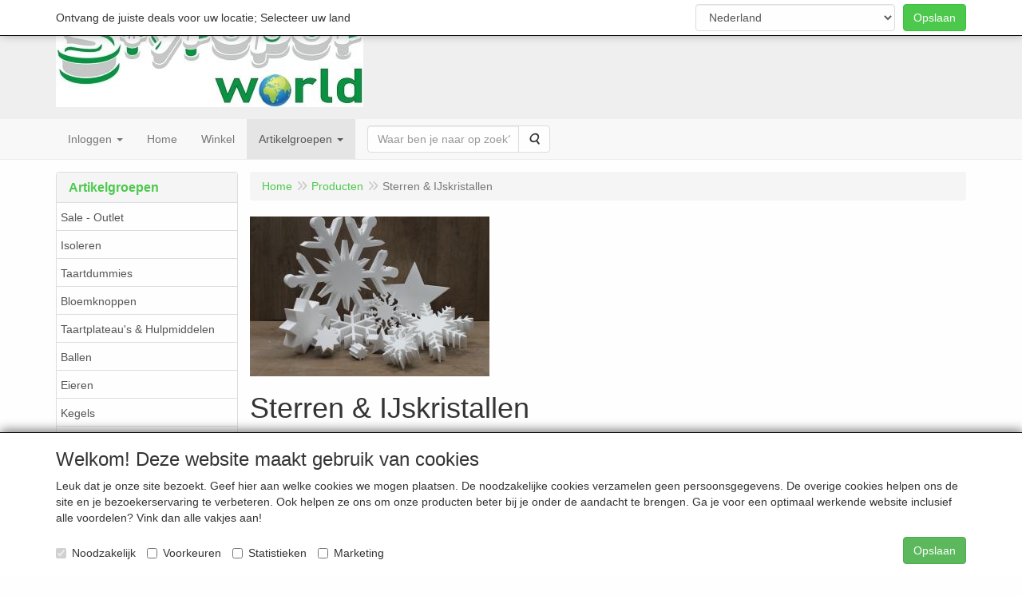

--- FILE ---
content_type: text/html; charset=UTF-8
request_url: https://www.styroporproducts.com/nl/sterren-ijskristallen/g-90
body_size: 17304
content:
<!DOCTYPE html>
<html lang="nl">
    <head>
        <base href="https://www.styroporproducts.com/"
              data-url=""
              data-routing="/js/routing.json"
        />
        <meta name="viewport" content="width=device-width, initial-scale=1">
        <meta charset="utf-8" >
        
                    <meta name="author" content="Styropor World" />
                    <meta name="keywords" content="Sterren &amp; IJskristallen" />
                    <meta name="description" content="Piepschuim IJskristal of sneeuwvlok en piepschuim ster met 5, 7, 9, 11, 15 of 20 punten en ijskristallen in veel variaties." />
                    <meta name="rating" content="general" />
                    <meta name="robots" content="index, follow">
                    <meta name="revisit-after" content="2 days">
                    <meta name="p:domain_verify" content="4ff0615aa0ce87aba916ddfa4d3a99a6"/>
                    <!-- Google tag (gtag.js) -->
                    <script async src="https://www.googletagmanager.com/gtag/js?id=G-2EEZZRERQL">
                    </script>
                    <script>    window.dataLayer = window.dataLayer || [];    function gtag(){dataLayer.push(arguments);}    gtag('js', new Date());      gtag('config', 'G-2EEZZRERQL');  </script>
                    <meta name='generator' content='LogiVert 8.19.0.5; Equinoxe 10.5.37' />
        
        <title>Sterren - IJskristallen</title>

        <!-- Load scripting -->
                                    <script>
                    window.dataLayer = window.dataLayer || [];window.dataLayer.push({
                        'event': 'consent_necessary'                    
                    });</script>
                            <script>
    window.dataLayer = window.dataLayer || [];
    window.dataLayer.enableGA4Ecommerce = false;
</script>
                            
            <script>
                (function(w,d,s,l,i){w[l]=w[l]||[];w[l].push({'gtm.start': new Date().getTime(),event:'gtm.js'});var f=d.getElementsByTagName(s)[0],
                    j=d.createElement(s),dl=l!='dataLayer'?'&l='+l:'';j.addEventListener('error',function() { document.getElementsByTagName('html')[0].classList.add('abl-detected');document.dispatchEvent(new CustomEvent('lv_gtm_ready', {detail: {status: 'error'}})); });j.addEventListener('load', function() { document.dispatchEvent(new Event('lv_gtm_ready', {detail: {status: 'ok'}}));});j.async=true;j.src=
                                              'https://www.googletagmanager.com/gtm.js?id='+i+dl;f.parentNode.insertBefore(j,f);
                })(window,document,'script','dataLayer','GTM-K4NDCKX');
            </script>
                            <script src="/js/api.min.js?h=9a8857d6"></script>
                            <script>
document.addEventListener('DOMContentLoaded', function(el) {
    window.api = new Api("NjE4NTA3MjczNDA4NDE6SkVXc0szQXc3NFJweVFud3Vhaw==", "https://www.styroporproducts.com");
});
</script>
                    
        <script src="/js/plugins.min.js?h=bb38a032" id="pluginScripts"></script>
        <script src="/js/early_scripts.min.js?h=2ebe7f84" id="earlyScripts"></script>

        <script>
            // Epsilon Polyfill for IE
            if (Number.EPSILON === undefined) {
                Number.EPSILON = Math.pow(2, -52);
            }
            // Number Formatting
            Math.toDisplay = function (val, precision, force_sign) {
                if (typeof force_sign === 'undefined') {
                    force_sign = false;
                }

                if (typeof precision === "undefined") {
                    precision = 2;
                }

                if(isNaN(val) || typeof val !== "number") {
                    return false;
                }

                val = val + (1E3 * Number.EPSILON);
                var str = val.toFixed(precision);
                var decpoint = str.indexOf('.');

                str = str.replace('.', '.');

                for(var i = (decpoint - 3); i > 0; i = i - 3) {
                    str = str.slice(0, i) + ',' + str.slice(i);
                }

                if(force_sign && val > 0) {
                    str = "+" + str;
                }

                return str;
            }

            Math.toPrice = function(val, force_sign) {
                if(typeof force_sign === 'undefined') {
                    force_sign = false;
                }
                var price = "";

                if(val === 0) {
                    price = "Gratis";
                } else {
                    if(force_sign && val > 0) {
                        price = "+";
                    } else if(val < 0) {
                        price = "-";
                    }
                    price += "€ ";
                    price += Math.toDisplay(Math.abs(val), 2);
                }

                return price;
            }
            window.main_root = "https://www.styroporproducts.com/basis/";

        </script>

        <link rel="stylesheet" href="/assets/base.css?h=676cf9a1" />

        <link rel="stylesheet" href="/assets/theme.css?h=10cd0ae4" />
        <link rel="icon" type="image/x-icon" href="/favicon.ico?h=315fae6f" />    <script src="https://www.google.com/recaptcha/api.js?onload=recaptchaOnload&render=explicit" async defer onerror="document.getElementsByTagName('html')[0].classList.add('no-captcha')"></script></head>
    <body data-sticky-container>
                                    
                <noscript>
                    <iframe src="https://www.googletagmanager.com/ns.html?id=GTM-K4NDCKX"
                            height="0" width="0" style="display:none;visibility:hidden">
                    </iframe>
                </noscript>
            
                    
                    <header>
    <div class="logo-top">
        <div class="container">
            <div class="logo-container">
                <a href="/nl/">
                    <img src="/images/cb_93.jpg?h=d67c0b41" alt="Logo Styropor World uw adres voor piepschuim taartdummies, piepschuim letters, logo&#039;s, decoraties meer..."/>                </a>
            </div>
            <div class="pull-right hidden-xs">
                    <ul class="nav navbar-nav  " data-sm-skip="data-sm-skip">
            <li class="menu_cart_popup  menu_cart">
        <a href="/nl/winkelwagen/" data-popup="data-popup" class="cart-link" data-mode="articles">
    <i class="cart"></i><span class="amount label label-primary articles">0</span></a>
            </li>
    <li class="menu_language_selection  dropdown">
                    <a href="#" class="children" role="button" aria-haspopup="true" aria-expanded="false" data-toggle="dropdown"
           id="language_dropdown">
            <img src="/images/NL_sflag.jpg?h=3bea33a3" alt="Nederlands" />
            <span class="menu_node_label">Nederlands</span>
        </a>
        <ul class="dropdown-menu" aria-labelledby="language_dropdown">
                                    <li>
                    <a href="/nl/sterren-ijskristallen/g-90">
                        <img src="/images/NL_sflag.jpg?h=3bea33a3" alt="Nederlands" /> Nederlands
                    </a>
                </li>
                            <li>
                    <a href="/de/sterren-ijskristallen/g-90">
                        <img src="/images/DE_sflag.jpg?h=163c6553" alt="Deutsch" /> Deutsch
                    </a>
                </li>
                            <li>
                    <a href="/en/sterren-ijskristallen/g-90">
                        <img src="/images/EN_sflag.jpg?h=6b7c0db3" alt="English" /> English
                    </a>
                </li>
            
                            <hr />
                    
                    <li class="navbar-form">
                <form>
                <label for="menu_region_select">
                    Mijn Winkelregio
                </label>
                <select id="menu_region_select" name="menu_region_select" class="form-control">
                                            <option value="NL" >
                            Nederland
                        </option>
                                            <option value="AT" >
                            Oostenrijk
                        </option>
                                            <option value="BE" >
                            België
                        </option>
                                            <option value="BG" >
                            Bulgarije
                        </option>
                                            <option value="CY" >
                            Cyprus
                        </option>
                                            <option value="CZ" >
                            Tsjechië
                        </option>
                                            <option value="DK" >
                            Denemarken
                        </option>
                                            <option value="EE" >
                            Estland
                        </option>
                                            <option value="FI" >
                            Finland
                        </option>
                                            <option value="FR" >
                            Frankrijk
                        </option>
                                            <option value="DE" >
                            Duitsland
                        </option>
                                            <option value="GR" >
                            Griekenland
                        </option>
                                            <option value="HU" >
                            Hongarije
                        </option>
                                            <option value="IE" >
                            Ierland
                        </option>
                                            <option value="IT" >
                            Italië
                        </option>
                                            <option value="LV" >
                            Letland
                        </option>
                                            <option value="LT" >
                            Litouwen
                        </option>
                                            <option value="LU" >
                            Luxemburg
                        </option>
                                            <option value="MT" >
                            Malta
                        </option>
                                            <option value="PL" >
                            Polen
                        </option>
                                            <option value="PT" >
                            Portugal
                        </option>
                                            <option value="RO" >
                            Roemenië
                        </option>
                                            <option value="SK" >
                            Slowakije
                        </option>
                                            <option value="SI" >
                            Slovenië
                        </option>
                                            <option value="ES" >
                            Spanje
                        </option>
                                            <option value="SE" >
                            Zweden
                        </option>
                                            <option value="AL" >
                            Albanië
                        </option>
                                            <option value="AU" >
                            Australië
                        </option>
                                            <option value="BA" >
                            Bosnië en Herzegovina
                        </option>
                                            <option value="HR" >
                            Kroatië
                        </option>
                                            <option value="FO" >
                            Faeröer
                        </option>
                                            <option value="GB" >
                            Verenigd Koninkrijk
                        </option>
                                            <option value="IS" >
                            IJsland
                        </option>
                                            <option value="LI" >
                            Liechtenstein
                        </option>
                                            <option value="MC" >
                            Monaco
                        </option>
                                            <option value="MN" >
                            Mongolië
                        </option>
                                            <option value="NO" >
                            Noorwegen
                        </option>
                                            <option value="SM" >
                            San Marino
                        </option>
                                            <option value="CH" >
                            Zwitserland
                        </option>
                                            <option value="TR" >
                            Turkije
                        </option>
                                            <option value="US" >
                            Verenigde Staten
                        </option>
                                    </select>
                </form>
            </li>
            </ul>

            </li>

    </ul>

            </div>
        </div>
    </div>
</header>
<div class="nav-top sticky-header ">
    <nav class="navbar">
        <div class="container">
            <div class="navbar-header">
                <div class="mobile-menu-navbar">
                        <ul class="nav navbar-nav  " data-sm-skip="data-sm-skip">
            <li class="menu_search_widget ">
        <form action="/nl/zoeken" method="get" class="navbar-form menu_search_widget ">
    <div class="input-group">
        <input type="search"
                id="search_query"
                placeholder="Waar ben je naar op zoek?"
                name="query"
                class="form-control"
                                data-suggest="1"
                autocomplete="off">
        <span class="input-group-btn">
            <button type="submit" class="btn btn-default">
                <i class="fa fa-search"></i>
                <span class="sr-only">Zoeken</span>
            </button>
        </span>
    </div>
</form>

            </li>
    <li class="menu_language_selection  dropdown">
                    <a href="#" class="children" role="button" aria-haspopup="true" aria-expanded="false" data-toggle="dropdown"
           id="language_dropdown">
            <img src="/images/NL_sflag.jpg?h=3bea33a3" alt="Nederlands" />
            <span class="menu_node_label">Nederlands</span>
        </a>
        <ul class="dropdown-menu" aria-labelledby="language_dropdown">
                                    <li>
                    <a href="/nl/sterren-ijskristallen/g-90">
                        <img src="/images/NL_sflag.jpg?h=3bea33a3" alt="Nederlands" /> Nederlands
                    </a>
                </li>
                            <li>
                    <a href="/de/sterren-ijskristallen/g-90">
                        <img src="/images/DE_sflag.jpg?h=163c6553" alt="Deutsch" /> Deutsch
                    </a>
                </li>
                            <li>
                    <a href="/en/sterren-ijskristallen/g-90">
                        <img src="/images/EN_sflag.jpg?h=6b7c0db3" alt="English" /> English
                    </a>
                </li>
            
                            <hr />
                    
                    <li class="navbar-form">
                <form>
                <label for="menu_region_select">
                    Mijn Winkelregio
                </label>
                <select id="menu_region_select" name="menu_region_select" class="form-control">
                                            <option value="NL" >
                            Nederland
                        </option>
                                            <option value="AT" >
                            Oostenrijk
                        </option>
                                            <option value="BE" >
                            België
                        </option>
                                            <option value="BG" >
                            Bulgarije
                        </option>
                                            <option value="CY" >
                            Cyprus
                        </option>
                                            <option value="CZ" >
                            Tsjechië
                        </option>
                                            <option value="DK" >
                            Denemarken
                        </option>
                                            <option value="EE" >
                            Estland
                        </option>
                                            <option value="FI" >
                            Finland
                        </option>
                                            <option value="FR" >
                            Frankrijk
                        </option>
                                            <option value="DE" >
                            Duitsland
                        </option>
                                            <option value="GR" >
                            Griekenland
                        </option>
                                            <option value="HU" >
                            Hongarije
                        </option>
                                            <option value="IE" >
                            Ierland
                        </option>
                                            <option value="IT" >
                            Italië
                        </option>
                                            <option value="LV" >
                            Letland
                        </option>
                                            <option value="LT" >
                            Litouwen
                        </option>
                                            <option value="LU" >
                            Luxemburg
                        </option>
                                            <option value="MT" >
                            Malta
                        </option>
                                            <option value="PL" >
                            Polen
                        </option>
                                            <option value="PT" >
                            Portugal
                        </option>
                                            <option value="RO" >
                            Roemenië
                        </option>
                                            <option value="SK" >
                            Slowakije
                        </option>
                                            <option value="SI" >
                            Slovenië
                        </option>
                                            <option value="ES" >
                            Spanje
                        </option>
                                            <option value="SE" >
                            Zweden
                        </option>
                                            <option value="AL" >
                            Albanië
                        </option>
                                            <option value="AU" >
                            Australië
                        </option>
                                            <option value="BA" >
                            Bosnië en Herzegovina
                        </option>
                                            <option value="HR" >
                            Kroatië
                        </option>
                                            <option value="FO" >
                            Faeröer
                        </option>
                                            <option value="GB" >
                            Verenigd Koninkrijk
                        </option>
                                            <option value="IS" >
                            IJsland
                        </option>
                                            <option value="LI" >
                            Liechtenstein
                        </option>
                                            <option value="MC" >
                            Monaco
                        </option>
                                            <option value="MN" >
                            Mongolië
                        </option>
                                            <option value="NO" >
                            Noorwegen
                        </option>
                                            <option value="SM" >
                            San Marino
                        </option>
                                            <option value="CH" >
                            Zwitserland
                        </option>
                                            <option value="TR" >
                            Turkije
                        </option>
                                            <option value="US" >
                            Verenigde Staten
                        </option>
                                    </select>
                </form>
            </li>
            </ul>

            </li>
    <li class="menu_catalog  active">
        <a href="/nl/catalogus" class="children" role="button"
   aria-haspopup="true" aria-expanded="false">
    <span class="lbl">Artikelgroepen</span>
    <span class="caret"></span></a>
                    <ul class="dropdown-menu">
                    <li class="">
        <a href="/nl/sale-outlet/g-110"
   >
    <span class="lbl">Sale - Outlet</span>
    </a>
            </li>
    <li class="">
        <a href="/nl/isoleren/g-109"
   >
    <span class="lbl">Isoleren</span>
    </a>
            </li>
    <li class="">
        <a href="/nl/taartdummies/g-78"
   class="dropdown-toggle" data-toggle="dropdown" role="button"
   aria-haspopup="true"
   aria-expanded="false">
    <span class="lbl">Taartdummies</span>
    <span class="caret"></span></a>
                    <ul class="dropdown-menu">
                    <li class="">
        <a href="/nl/taartdummies/ronde-taartdummies-met-afgeronde-hoek/g-10000124"
   >
    <span class="lbl">Ronde taartdummies met afgeronde hoek</span>
    </a>
            </li>
    <li class="">
        <a href="/nl/taartdummies/ronde-taartdummies-met-rechte-hoek/g-10000125"
   >
    <span class="lbl">Ronde taartdummies met rechte hoek</span>
    </a>
            </li>
    <li class="">
        <a href="/nl/taartdummies/vierkante-taartdummies-met-afgeronde-hoeken/g-10000126"
   >
    <span class="lbl">Vierkante taartdummies met afgeronde hoeken</span>
    </a>
            </li>
    <li class="">
        <a href="/nl/taartdummies/vierkante-taartdummies-met-rechte-hoeken/g-10000127"
   >
    <span class="lbl">Vierkante taartdummies met rechte hoeken</span>
    </a>
            </li>
    <li class="">
        <a href="/nl/taartdummies/achthoekige-taartdummies/g-10000128"
   >
    <span class="lbl">Achthoekige taartdummies</span>
    </a>
            </li>
    <li class="">
        <a href="/nl/taartdummies/bloem-taartdummies/g-10000130"
   class="dropdown-toggle" data-toggle="dropdown" role="button"
   aria-haspopup="true"
   aria-expanded="false">
    <span class="lbl">Bloem taartdummies</span>
    <span class="caret"></span></a>
                    <ul class="dropdown-menu">
                    <li class="">
        <a href="/nl/taartdummies/bloem-taartdummies/bloem-taartdummies-met-afgeronde-hoek/g-20000087"
   >
    <span class="lbl">Bloem taartdummies met afgeronde hoek</span>
    </a>
            </li>
    <li class="">
        <a href="/nl/taartdummies/bloem-taartdummies/bloem-taartdummies-met-rechte-hoek/g-20000088"
   >
    <span class="lbl">Bloem taartdummies met rechte hoek</span>
    </a>
            </li>

            </ul>
            </li>
    <li class="">
        <a href="/nl/taartdummies/bolvormige-taartdummies/g-10000154"
   >
    <span class="lbl">Bolvormige taartdummies</span>
    </a>
            </li>
    <li class="">
        <a href="/nl/taartdummies/conische-taartdummies/g-10000139"
   >
    <span class="lbl">Conische taartdummies</span>
    </a>
            </li>
    <li class="">
        <a href="/nl/taartdummies/diamant-taartdummies/g-10000155"
   >
    <span class="lbl">Diamant taartdummies</span>
    </a>
            </li>
    <li class="">
        <a href="/nl/taartdummies/driehoekige-taartdummies/g-10000153"
   >
    <span class="lbl">Driehoekige taartdummies</span>
    </a>
            </li>
    <li class="">
        <a href="/nl/taartdummies/taartdummie-sets/g-10000147"
   >
    <span class="lbl">Taartdummie Sets</span>
    </a>
            </li>
    <li class="">
        <a href="/nl/taartdummies/eivormige-taartdummies/g-10000142"
   >
    <span class="lbl">Eivormige taartdummies</span>
    </a>
            </li>
    <li class="">
        <a href="/nl/taartdummies/fontein-taartdummies/g-10000152"
   >
    <span class="lbl">Fontein taartdummies</span>
    </a>
            </li>
    <li class="">
        <a href="/nl/taartdummies/half-rond-taartdummies/g-10000135"
   >
    <span class="lbl">Half Rond taartdummies</span>
    </a>
            </li>
    <li class="">
        <a href="/nl/taartdummies/hart-taartdummies/g-10000136"
   >
    <span class="lbl">Hart taartdummies</span>
    </a>
            </li>
    <li class="">
        <a href="/nl/taartdummies/komma-paisley-taartdummies/g-10000133"
   >
    <span class="lbl">Komma - Paisley taartdummies</span>
    </a>
            </li>
    <li class="">
        <a href="/nl/taartdummies/ovale-taartdummies/g-10000131"
   >
    <span class="lbl">Ovale taartdummies</span>
    </a>
            </li>
    <li class="">
        <a href="/nl/taartdummies/kasteel-taartdummies/g-10000137"
   >
    <span class="lbl">Kasteel taartdummies</span>
    </a>
            </li>
    <li class="">
        <a href="/nl/taartdummies/kegel-taartdummies/g-10000159"
   >
    <span class="lbl">Kegel taartdummies</span>
    </a>
            </li>
    <li class="">
        <a href="/nl/taartdummies/kussen-taartdummies/g-10000148"
   >
    <span class="lbl">Kussen taartdummies</span>
    </a>
            </li>
    <li class="">
        <a href="/nl/taartdummies/letter-taartdummies/g-10000150"
   >
    <span class="lbl">Letter taartdummies</span>
    </a>
            </li>
    <li class="">
        <a href="/nl/taartdummies/mini-taartdummies/g-10000158"
   >
    <span class="lbl">Mini taartdummies</span>
    </a>
            </li>
    <li class="">
        <a href="/nl/taartdummies/nummer-taartdummies/g-10000149"
   >
    <span class="lbl">Nummer taartdummies</span>
    </a>
            </li>
    <li class="">
        <a href="/nl/taartdummies/piramide-taartdummies/g-10000138"
   >
    <span class="lbl">Piramide taartdummies</span>
    </a>
            </li>
    <li class="">
        <a href="/nl/taartdummies/rechthoekige-taartdummies/g-10000141"
   >
    <span class="lbl">Rechthoekige taartdummies</span>
    </a>
            </li>
    <li class="">
        <a href="/nl/taartdummies/snoeptaart-dummies/g-10000146"
   >
    <span class="lbl">Snoeptaart dummies</span>
    </a>
            </li>
    <li class="">
        <a href="/nl/taartdummies/ster-taartdummies/g-10000140"
   >
    <span class="lbl">Ster taartdummies</span>
    </a>
            </li>
    <li class="">
        <a href="/nl/taartdummies/taartpunt-dummies/g-10000145"
   >
    <span class="lbl">Taartpunt dummies</span>
    </a>
            </li>
    <li class="">
        <a href="/nl/taartdummies/traan-druppel-taartdummies/g-10000132"
   >
    <span class="lbl">Traan - Druppel taartdummies</span>
    </a>
            </li>
    <li class="">
        <a href="/nl/taartdummies/zeshoekig-taartdummies/g-10000129"
   >
    <span class="lbl">Zeshoekig taartdummies</span>
    </a>
            </li>
    <li class="">
        <a href="/nl/taartdummies/vierkante-taartdummies-met-inverte-hoeken/g-10000134"
   >
    <span class="lbl">Vierkante taartdummies met inverte hoeken</span>
    </a>
            </li>
    <li class="">
        <a href="/nl/taartdummies/waaier-taartdummies/g-10000144"
   >
    <span class="lbl">Waaier taartdummies</span>
    </a>
            </li>
    <li class="">
        <a href="/nl/taartdummies/wolk-taartdummies/g-10000156"
   >
    <span class="lbl">Wolk taartdummies</span>
    </a>
            </li>
    <li class="">
        <a href="/nl/taartdummies/wonky-style-topsy-turvy-taartdummies/g-10000157"
   >
    <span class="lbl">Wonky Style - Topsy Turvy taartdummies</span>
    </a>
            </li>
    <li class="">
        <a href="/nl/taartdummies/overige-taartdummies/g-10000151"
   >
    <span class="lbl">Overige taartdummies</span>
    </a>
            </li>

            </ul>
            </li>
    <li class="">
        <a href="/nl/bloemknoppen/g-107"
   >
    <span class="lbl">Bloemknoppen</span>
    </a>
            </li>
    <li class="">
        <a href="/nl/taartplateaus-hulpmiddelen/g-61"
   class="dropdown-toggle" data-toggle="dropdown" role="button"
   aria-haspopup="true"
   aria-expanded="false">
    <span class="lbl">Taartplateau's &amp; Hulpmiddelen</span>
    <span class="caret"></span></a>
                    <ul class="dropdown-menu">
                    <li class="">
        <a href="/nl/taartplateaus-hulpmiddelen/etageres/g-10000095"
   >
    <span class="lbl">Etag&egrave;res</span>
    </a>
            </li>
    <li class="">
        <a href="/nl/taartplateaus-hulpmiddelen/tussenliggers/g-10000120"
   >
    <span class="lbl">Tussenliggers</span>
    </a>
            </li>
    <li class="">
        <a href="/nl/taartplateaus-hulpmiddelen/hulpmiddelen/g-10000239"
   >
    <span class="lbl">Hulpmiddelen</span>
    </a>
            </li>

            </ul>
            </li>
    <li class="">
        <a href="/nl/ballen/g-79"
   >
    <span class="lbl">Ballen</span>
    </a>
            </li>
    <li class="">
        <a href="/nl/eieren/g-93"
   >
    <span class="lbl">Eieren</span>
    </a>
            </li>
    <li class="">
        <a href="/nl/kegels/g-85"
   >
    <span class="lbl">Kegels</span>
    </a>
            </li>
    <li class="">
        <a href="/nl/kubussen/g-88"
   >
    <span class="lbl">Kubussen</span>
    </a>
            </li>
    <li class="">
        <a href="/nl/piramiden/g-87"
   >
    <span class="lbl">Piramiden</span>
    </a>
            </li>
    <li class="">
        <a href="/nl/ringen-kransen/g-86"
   >
    <span class="lbl">Ringen - Kransen</span>
    </a>
            </li>
    <li class="">
        <a href="/nl/cilinders-staven/g-89"
   >
    <span class="lbl">Cilinders &amp; Staven</span>
    </a>
            </li>
    <li class="">
        <a href="/nl/pilaren-sokkels/g-95"
   >
    <span class="lbl">Pilaren &amp; Sokkels</span>
    </a>
            </li>
    <li class="">
        <a href="/nl/schijven-platen/g-92"
   >
    <span class="lbl">Schijven &amp; Platen</span>
    </a>
            </li>
    <li class="">
        <a href="/nl/etalage-decoraties/g-94"
   class="dropdown-toggle" data-toggle="dropdown" role="button"
   aria-haspopup="true"
   aria-expanded="false">
    <span class="lbl">Etalage Decoraties</span>
    <span class="caret"></span></a>
                    <ul class="dropdown-menu">
                    <li class="">
        <a href="/nl/etalage-decoraties/voorjaar/g-10000215"
   >
    <span class="lbl">Voorjaar</span>
    </a>
            </li>
    <li class="">
        <a href="/nl/etalage-decoraties/zomer/g-10000216"
   >
    <span class="lbl">Zomer</span>
    </a>
            </li>
    <li class="">
        <a href="/nl/etalage-decoraties/winter/g-10000217"
   >
    <span class="lbl">Winter</span>
    </a>
            </li>
    <li class="">
        <a href="/nl/etalage-decoraties/sale/g-10000236"
   >
    <span class="lbl">Sale</span>
    </a>
            </li>
    <li class="">
        <a href="/nl/etalage-decoraties/diversen/g-10000237"
   >
    <span class="lbl">Diversen</span>
    </a>
            </li>

            </ul>
            </li>
    <li class="">
        <a href="/nl/bloemsierkunst/g-76"
   >
    <span class="lbl">Bloemsierkunst</span>
    </a>
            </li>
    <li class="">
        <a href="/nl/hobby/g-96"
   class="dropdown-toggle" data-toggle="dropdown" role="button"
   aria-haspopup="true"
   aria-expanded="false">
    <span class="lbl">Hobby</span>
    <span class="caret"></span></a>
                    <ul class="dropdown-menu">
                    <li class="">
        <a href="/nl/hobby/dieren/g-10000221"
   >
    <span class="lbl">Dieren</span>
    </a>
            </li>
    <li class="">
        <a href="/nl/hobby/draken/g-10000222"
   >
    <span class="lbl">Draken</span>
    </a>
            </li>
    <li class="">
        <a href="/nl/hobby/transport/g-10000223"
   >
    <span class="lbl">Transport</span>
    </a>
            </li>
    <li class="">
        <a href="/nl/hobby/sterrenbeelden/g-10000224"
   >
    <span class="lbl">Sterrenbeelden</span>
    </a>
            </li>
    <li class="">
        <a href="/nl/hobby/franse-lelies/g-10000225"
   >
    <span class="lbl">Franse Lelies</span>
    </a>
            </li>
    <li class="">
        <a href="/nl/hobby/buttons/g-10000226"
   >
    <span class="lbl">Buttons</span>
    </a>
            </li>
    <li class="">
        <a href="/nl/hobby/granulaat-kunstsneeuw/g-10000230"
   >
    <span class="lbl">Granulaat &amp; Kunstsneeuw</span>
    </a>
            </li>

            </ul>
            </li>
    <li class="">
        <a href="/nl/handen/g-97"
   >
    <span class="lbl">Handen</span>
    </a>
            </li>
    <li class=" active">
        <a href="/nl/sterren-ijskristallen/g-90"
   >
    <span class="lbl">Sterren &amp; IJskristallen</span>
    </a>
            </li>

            </ul>
            </li>
    <li class="menu_my_account ">
        <a href="/nl/inloggen"
   class="dropdown-toggle" data-toggle="dropdown" role="button"
   aria-haspopup="true"
   aria-expanded="false">
    <span class="lbl">Inloggen</span>
    <span class="caret"></span></a>
                    <ul class="dropdown-menu">
                    <li class="">
            
                                    
<form method="post" action="/nl/inloggen">
    <div class="form-group"><label class="control-label required" for="_username">Loginnaam</label><input type="text" id="_username" name="_username" required="required" class="form-control form-control" /><p class="help-block"></p>
    </div>
    <div class="form-group"><label class="control-label required" for="_password">Wachtwoord</label><input type="password" id="_password" name="_password" required="required" class="form-control form-control" /><p class="help-block"></p>
    </div>
    <div class="form-group"><input type="text" id="emailAddress" name="emailAddress" class="form-extrahiddenfield form-control" /><p class="help-block"></p>
    </div>

            <button type="submit" name="loginSubmit" class="btn btn-primary">Inloggen</button>
                <input type="hidden" name="_target_path" value="https://www.styroporproducts.com/nl/sterren-ijskristallen/g-90" />
        <input type="hidden" name="_csrf_token" value="d5db.w3tRNjys0Py-9LoeDfiCkaO_OeNpOwhY2mu638QC6oc.twMBRHfdo6PWq-h9ecz1offcQKAOTzEfsQ3ukpx0ntSlLhNZVufppIyg6w" />
</form>

            </li>
    <li class="">
        <a href="/nl/registreren"
   >
    <span class="lbl">Registreren</span>
    </a>
            </li>
    <li class="">
        <a href="/nl/wachtwoord/vergeten"
   >
    <span class="lbl">Wachtwoord vergeten?</span>
    </a>
            </li>

            </ul>
            </li>
    <li class="menu_cart ">
        <a href="/nl/winkelwagen/" data-mode="articles">
    <i class="cart"></i><span class="amount label label-primary articles">0</span></a>
            </li>

    </ul>

                </div>
                <button type="button" class="navbar-toggle collapsed" data-toggle="collapse" data-target="#topmenu"
                        aria-expanded="false">
                    <span class="sr-only">Menu</span>
                    <span class="icon-bar"></span>
                    <span class="icon-bar"></span>
                    <span class="icon-bar"></span>
                </button>
            </div>

            <div class="collapse navbar-collapse" id="topmenu">
                <div class="mobile-menu-addon">
                    
                </div>
                    <ul class="nav navbar-nav  " >
            <li class="menu_my_account ">
        <a href="/nl/inloggen"
   class="dropdown-toggle" data-toggle="dropdown" role="button"
   aria-haspopup="true"
   aria-expanded="false">
    <span class="lbl">Inloggen</span>
    <span class="caret"></span></a>
                    <ul class="dropdown-menu">
                    <li class="">
            
                                    
<form method="post" action="/nl/inloggen">
    <div class="form-group"><label class="control-label required" for="_username">Loginnaam</label><input type="text" id="_username" name="_username" required="required" class="form-control form-control" /><p class="help-block"></p>
    </div>
    <div class="form-group"><label class="control-label required" for="_password">Wachtwoord</label><input type="password" id="_password" name="_password" required="required" class="form-control form-control" /><p class="help-block"></p>
    </div>
    <div class="form-group"><input type="text" id="emailAddress" name="emailAddress" class="form-extrahiddenfield form-control" /><p class="help-block"></p>
    </div>

            <button type="submit" name="loginSubmit" class="btn btn-primary">Inloggen</button>
                <input type="hidden" name="_target_path" value="https://www.styroporproducts.com/nl/sterren-ijskristallen/g-90" />
        <input type="hidden" name="_csrf_token" value="b.4IYt-G3Y7bu2SoOLVrCVFV9cNIjefbdN6s2T6fwdfsk.lP59iiapnuTeFdHoIoTiJQs_Tcu5CY4KgavHpKRrCpqG02-XB5PU44Qe0g" />
</form>

            </li>
    <li class="">
        <a href="/nl/registreren"
   >
    <span class="lbl">Registreren</span>
    </a>
            </li>
    <li class="">
        <a href="/nl/wachtwoord/vergeten"
   >
    <span class="lbl">Wachtwoord vergeten?</span>
    </a>
            </li>

            </ul>
            </li>
    <li class="menu_homepage ">
        <a href="/nl/"
   >
    <span class="lbl">Home</span>
    </a>
            </li>
    <li class="menu_content_item ">
        <a href="/nl/winkel/c-173"
   >
    <span class="lbl">Winkel</span>
    </a>
            </li>
    <li class="menu_catalog  active">
        <a href="/nl/catalogus" class="children" role="button"
   aria-haspopup="true" aria-expanded="false">
    <span class="lbl">Artikelgroepen</span>
    <span class="caret"></span></a>
                    <ul class="dropdown-menu">
                    <li class="">
        <a href="/nl/sale-outlet/g-110"
   >
    <span class="lbl">Sale - Outlet</span>
    </a>
            </li>
    <li class="">
        <a href="/nl/isoleren/g-109"
   >
    <span class="lbl">Isoleren</span>
    </a>
            </li>
    <li class="">
        <a href="/nl/taartdummies/g-78"
   class="dropdown-toggle" data-toggle="dropdown" role="button"
   aria-haspopup="true"
   aria-expanded="false">
    <span class="lbl">Taartdummies</span>
    <span class="caret"></span></a>
                    <ul class="dropdown-menu">
                    <li class="">
        <a href="/nl/taartdummies/ronde-taartdummies-met-afgeronde-hoek/g-10000124"
   >
    <span class="lbl">Ronde taartdummies met afgeronde hoek</span>
    </a>
            </li>
    <li class="">
        <a href="/nl/taartdummies/ronde-taartdummies-met-rechte-hoek/g-10000125"
   >
    <span class="lbl">Ronde taartdummies met rechte hoek</span>
    </a>
            </li>
    <li class="">
        <a href="/nl/taartdummies/vierkante-taartdummies-met-afgeronde-hoeken/g-10000126"
   >
    <span class="lbl">Vierkante taartdummies met afgeronde hoeken</span>
    </a>
            </li>
    <li class="">
        <a href="/nl/taartdummies/vierkante-taartdummies-met-rechte-hoeken/g-10000127"
   >
    <span class="lbl">Vierkante taartdummies met rechte hoeken</span>
    </a>
            </li>
    <li class="">
        <a href="/nl/taartdummies/achthoekige-taartdummies/g-10000128"
   >
    <span class="lbl">Achthoekige taartdummies</span>
    </a>
            </li>
    <li class="">
        <a href="/nl/taartdummies/bloem-taartdummies/g-10000130"
   class="dropdown-toggle" data-toggle="dropdown" role="button"
   aria-haspopup="true"
   aria-expanded="false">
    <span class="lbl">Bloem taartdummies</span>
    <span class="caret"></span></a>
                    <ul class="dropdown-menu">
                    <li class="">
        <a href="/nl/taartdummies/bloem-taartdummies/bloem-taartdummies-met-afgeronde-hoek/g-20000087"
   >
    <span class="lbl">Bloem taartdummies met afgeronde hoek</span>
    </a>
            </li>
    <li class="">
        <a href="/nl/taartdummies/bloem-taartdummies/bloem-taartdummies-met-rechte-hoek/g-20000088"
   >
    <span class="lbl">Bloem taartdummies met rechte hoek</span>
    </a>
            </li>

            </ul>
            </li>
    <li class="">
        <a href="/nl/taartdummies/bolvormige-taartdummies/g-10000154"
   >
    <span class="lbl">Bolvormige taartdummies</span>
    </a>
            </li>
    <li class="">
        <a href="/nl/taartdummies/conische-taartdummies/g-10000139"
   >
    <span class="lbl">Conische taartdummies</span>
    </a>
            </li>
    <li class="">
        <a href="/nl/taartdummies/diamant-taartdummies/g-10000155"
   >
    <span class="lbl">Diamant taartdummies</span>
    </a>
            </li>
    <li class="">
        <a href="/nl/taartdummies/driehoekige-taartdummies/g-10000153"
   >
    <span class="lbl">Driehoekige taartdummies</span>
    </a>
            </li>
    <li class="">
        <a href="/nl/taartdummies/taartdummie-sets/g-10000147"
   >
    <span class="lbl">Taartdummie Sets</span>
    </a>
            </li>
    <li class="">
        <a href="/nl/taartdummies/eivormige-taartdummies/g-10000142"
   >
    <span class="lbl">Eivormige taartdummies</span>
    </a>
            </li>
    <li class="">
        <a href="/nl/taartdummies/fontein-taartdummies/g-10000152"
   >
    <span class="lbl">Fontein taartdummies</span>
    </a>
            </li>
    <li class="">
        <a href="/nl/taartdummies/half-rond-taartdummies/g-10000135"
   >
    <span class="lbl">Half Rond taartdummies</span>
    </a>
            </li>
    <li class="">
        <a href="/nl/taartdummies/hart-taartdummies/g-10000136"
   >
    <span class="lbl">Hart taartdummies</span>
    </a>
            </li>
    <li class="">
        <a href="/nl/taartdummies/komma-paisley-taartdummies/g-10000133"
   >
    <span class="lbl">Komma - Paisley taartdummies</span>
    </a>
            </li>
    <li class="">
        <a href="/nl/taartdummies/ovale-taartdummies/g-10000131"
   >
    <span class="lbl">Ovale taartdummies</span>
    </a>
            </li>
    <li class="">
        <a href="/nl/taartdummies/kasteel-taartdummies/g-10000137"
   >
    <span class="lbl">Kasteel taartdummies</span>
    </a>
            </li>
    <li class="">
        <a href="/nl/taartdummies/kegel-taartdummies/g-10000159"
   >
    <span class="lbl">Kegel taartdummies</span>
    </a>
            </li>
    <li class="">
        <a href="/nl/taartdummies/kussen-taartdummies/g-10000148"
   >
    <span class="lbl">Kussen taartdummies</span>
    </a>
            </li>
    <li class="">
        <a href="/nl/taartdummies/letter-taartdummies/g-10000150"
   >
    <span class="lbl">Letter taartdummies</span>
    </a>
            </li>
    <li class="">
        <a href="/nl/taartdummies/mini-taartdummies/g-10000158"
   >
    <span class="lbl">Mini taartdummies</span>
    </a>
            </li>
    <li class="">
        <a href="/nl/taartdummies/nummer-taartdummies/g-10000149"
   >
    <span class="lbl">Nummer taartdummies</span>
    </a>
            </li>
    <li class="">
        <a href="/nl/taartdummies/piramide-taartdummies/g-10000138"
   >
    <span class="lbl">Piramide taartdummies</span>
    </a>
            </li>
    <li class="">
        <a href="/nl/taartdummies/rechthoekige-taartdummies/g-10000141"
   >
    <span class="lbl">Rechthoekige taartdummies</span>
    </a>
            </li>
    <li class="">
        <a href="/nl/taartdummies/snoeptaart-dummies/g-10000146"
   >
    <span class="lbl">Snoeptaart dummies</span>
    </a>
            </li>
    <li class="">
        <a href="/nl/taartdummies/ster-taartdummies/g-10000140"
   >
    <span class="lbl">Ster taartdummies</span>
    </a>
            </li>
    <li class="">
        <a href="/nl/taartdummies/taartpunt-dummies/g-10000145"
   >
    <span class="lbl">Taartpunt dummies</span>
    </a>
            </li>
    <li class="">
        <a href="/nl/taartdummies/traan-druppel-taartdummies/g-10000132"
   >
    <span class="lbl">Traan - Druppel taartdummies</span>
    </a>
            </li>
    <li class="">
        <a href="/nl/taartdummies/zeshoekig-taartdummies/g-10000129"
   >
    <span class="lbl">Zeshoekig taartdummies</span>
    </a>
            </li>
    <li class="">
        <a href="/nl/taartdummies/vierkante-taartdummies-met-inverte-hoeken/g-10000134"
   >
    <span class="lbl">Vierkante taartdummies met inverte hoeken</span>
    </a>
            </li>
    <li class="">
        <a href="/nl/taartdummies/waaier-taartdummies/g-10000144"
   >
    <span class="lbl">Waaier taartdummies</span>
    </a>
            </li>
    <li class="">
        <a href="/nl/taartdummies/wolk-taartdummies/g-10000156"
   >
    <span class="lbl">Wolk taartdummies</span>
    </a>
            </li>
    <li class="">
        <a href="/nl/taartdummies/wonky-style-topsy-turvy-taartdummies/g-10000157"
   >
    <span class="lbl">Wonky Style - Topsy Turvy taartdummies</span>
    </a>
            </li>
    <li class="">
        <a href="/nl/taartdummies/overige-taartdummies/g-10000151"
   >
    <span class="lbl">Overige taartdummies</span>
    </a>
            </li>

            </ul>
            </li>
    <li class="">
        <a href="/nl/bloemknoppen/g-107"
   >
    <span class="lbl">Bloemknoppen</span>
    </a>
            </li>
    <li class="">
        <a href="/nl/taartplateaus-hulpmiddelen/g-61"
   class="dropdown-toggle" data-toggle="dropdown" role="button"
   aria-haspopup="true"
   aria-expanded="false">
    <span class="lbl">Taartplateau's &amp; Hulpmiddelen</span>
    <span class="caret"></span></a>
                    <ul class="dropdown-menu">
                    <li class="">
        <a href="/nl/taartplateaus-hulpmiddelen/etageres/g-10000095"
   >
    <span class="lbl">Etag&egrave;res</span>
    </a>
            </li>
    <li class="">
        <a href="/nl/taartplateaus-hulpmiddelen/tussenliggers/g-10000120"
   >
    <span class="lbl">Tussenliggers</span>
    </a>
            </li>
    <li class="">
        <a href="/nl/taartplateaus-hulpmiddelen/hulpmiddelen/g-10000239"
   >
    <span class="lbl">Hulpmiddelen</span>
    </a>
            </li>

            </ul>
            </li>
    <li class="">
        <a href="/nl/ballen/g-79"
   >
    <span class="lbl">Ballen</span>
    </a>
            </li>
    <li class="">
        <a href="/nl/eieren/g-93"
   >
    <span class="lbl">Eieren</span>
    </a>
            </li>
    <li class="">
        <a href="/nl/kegels/g-85"
   >
    <span class="lbl">Kegels</span>
    </a>
            </li>
    <li class="">
        <a href="/nl/kubussen/g-88"
   >
    <span class="lbl">Kubussen</span>
    </a>
            </li>
    <li class="">
        <a href="/nl/piramiden/g-87"
   >
    <span class="lbl">Piramiden</span>
    </a>
            </li>
    <li class="">
        <a href="/nl/ringen-kransen/g-86"
   >
    <span class="lbl">Ringen - Kransen</span>
    </a>
            </li>
    <li class="">
        <a href="/nl/cilinders-staven/g-89"
   >
    <span class="lbl">Cilinders &amp; Staven</span>
    </a>
            </li>
    <li class="">
        <a href="/nl/pilaren-sokkels/g-95"
   >
    <span class="lbl">Pilaren &amp; Sokkels</span>
    </a>
            </li>
    <li class="">
        <a href="/nl/schijven-platen/g-92"
   >
    <span class="lbl">Schijven &amp; Platen</span>
    </a>
            </li>
    <li class="">
        <a href="/nl/etalage-decoraties/g-94"
   class="dropdown-toggle" data-toggle="dropdown" role="button"
   aria-haspopup="true"
   aria-expanded="false">
    <span class="lbl">Etalage Decoraties</span>
    <span class="caret"></span></a>
                    <ul class="dropdown-menu">
                    <li class="">
        <a href="/nl/etalage-decoraties/voorjaar/g-10000215"
   >
    <span class="lbl">Voorjaar</span>
    </a>
            </li>
    <li class="">
        <a href="/nl/etalage-decoraties/zomer/g-10000216"
   >
    <span class="lbl">Zomer</span>
    </a>
            </li>
    <li class="">
        <a href="/nl/etalage-decoraties/winter/g-10000217"
   >
    <span class="lbl">Winter</span>
    </a>
            </li>
    <li class="">
        <a href="/nl/etalage-decoraties/sale/g-10000236"
   >
    <span class="lbl">Sale</span>
    </a>
            </li>
    <li class="">
        <a href="/nl/etalage-decoraties/diversen/g-10000237"
   >
    <span class="lbl">Diversen</span>
    </a>
            </li>

            </ul>
            </li>
    <li class="">
        <a href="/nl/bloemsierkunst/g-76"
   >
    <span class="lbl">Bloemsierkunst</span>
    </a>
            </li>
    <li class="">
        <a href="/nl/hobby/g-96"
   class="dropdown-toggle" data-toggle="dropdown" role="button"
   aria-haspopup="true"
   aria-expanded="false">
    <span class="lbl">Hobby</span>
    <span class="caret"></span></a>
                    <ul class="dropdown-menu">
                    <li class="">
        <a href="/nl/hobby/dieren/g-10000221"
   >
    <span class="lbl">Dieren</span>
    </a>
            </li>
    <li class="">
        <a href="/nl/hobby/draken/g-10000222"
   >
    <span class="lbl">Draken</span>
    </a>
            </li>
    <li class="">
        <a href="/nl/hobby/transport/g-10000223"
   >
    <span class="lbl">Transport</span>
    </a>
            </li>
    <li class="">
        <a href="/nl/hobby/sterrenbeelden/g-10000224"
   >
    <span class="lbl">Sterrenbeelden</span>
    </a>
            </li>
    <li class="">
        <a href="/nl/hobby/franse-lelies/g-10000225"
   >
    <span class="lbl">Franse Lelies</span>
    </a>
            </li>
    <li class="">
        <a href="/nl/hobby/buttons/g-10000226"
   >
    <span class="lbl">Buttons</span>
    </a>
            </li>
    <li class="">
        <a href="/nl/hobby/granulaat-kunstsneeuw/g-10000230"
   >
    <span class="lbl">Granulaat &amp; Kunstsneeuw</span>
    </a>
            </li>

            </ul>
            </li>
    <li class="">
        <a href="/nl/handen/g-97"
   >
    <span class="lbl">Handen</span>
    </a>
            </li>
    <li class=" active">
        <a href="/nl/sterren-ijskristallen/g-90"
   >
    <span class="lbl">Sterren &amp; IJskristallen</span>
    </a>
            </li>

            </ul>
            </li>
    <li class="menu_search_widget ">
        <form action="/nl/zoeken" method="get" class="navbar-form menu_search_widget ">
    <div class="input-group">
        <input type="search"
                id="search_query"
                placeholder="Waar ben je naar op zoek?"
                name="query"
                class="form-control"
                                data-suggest="1"
                autocomplete="off">
        <span class="input-group-btn">
            <button type="submit" class="btn btn-default">
                <i class="fa fa-search"></i>
                <span class="sr-only">Zoeken</span>
            </button>
        </span>
    </div>
</form>

            </li>

    </ul>

            </div>
        </div>
    </nav>
</div>

        <div id="alert-wrapper">
        <div class="container" id="alert-container">
        <!-- This container is in use to display AJAX-triggered Alert messages -->
        </div>
    </div>

    <div class='container article_list' id="main">
            <div class="sidebar left" layout="1">
                    <div class="widget widget_catalog" type="catalog" >
            <div class="panel panel-default">
                                    <div class="panel-heading">
                        <h4 class="panel-title">Artikelgroepen</h4>
                    </div>
                                <div class="list-group list-group-root">
            <a href="/nl/sale-outlet/g-110"
           class="list-group-item ">
            Sale - Outlet
        </a>

                    <a href="/nl/isoleren/g-109"
           class="list-group-item ">
            Isoleren
        </a>

                    <a href="/nl/taartdummies/g-78"
           class="list-group-item ">
            Taartdummies
        </a>

                    <a href="/nl/bloemknoppen/g-107"
           class="list-group-item ">
            Bloemknoppen
        </a>

                    <a href="/nl/taartplateaus-hulpmiddelen/g-61"
           class="list-group-item ">
            Taartplateau's &amp; Hulpmiddelen
        </a>

                    <a href="/nl/ballen/g-79"
           class="list-group-item ">
            Ballen
        </a>

                    <a href="/nl/eieren/g-93"
           class="list-group-item ">
            Eieren
        </a>

                    <a href="/nl/kegels/g-85"
           class="list-group-item ">
            Kegels
        </a>

                    <a href="/nl/kubussen/g-88"
           class="list-group-item ">
            Kubussen
        </a>

                    <a href="/nl/piramiden/g-87"
           class="list-group-item ">
            Piramiden
        </a>

                    <a href="/nl/ringen-kransen/g-86"
           class="list-group-item ">
            Ringen - Kransen
        </a>

                    <a href="/nl/cilinders-staven/g-89"
           class="list-group-item ">
            Cilinders &amp; Staven
        </a>

                    <a href="/nl/pilaren-sokkels/g-95"
           class="list-group-item ">
            Pilaren &amp; Sokkels
        </a>

                    <a href="/nl/schijven-platen/g-92"
           class="list-group-item ">
            Schijven &amp; Platen
        </a>

                    <a href="/nl/etalage-decoraties/g-94"
           class="list-group-item ">
            Etalage Decoraties
        </a>

                    <a href="/nl/bloemsierkunst/g-76"
           class="list-group-item ">
            Bloemsierkunst
        </a>

                    <a href="/nl/hobby/g-96"
           class="list-group-item ">
            Hobby
        </a>

                    <a href="/nl/handen/g-97"
           class="list-group-item ">
            Handen
        </a>

                    <a href="/nl/sterren-ijskristallen/g-90"
           class="list-group-item active">
            Sterren &amp; IJskristallen
        </a>

            </div>

            </div>
        </div>
                            <div class="widget widget_content" type="content" position="LEFT" >
            <div class="panel panel-default">
                                    <div class="panel-heading">
                        <h4 class="panel-title">Informatie</h4>
                    </div>
                                <div class="list-group list-group-root">
    </div>
            </div>
        </div>
                            <div class="widget widget_content" type="content" position="LEFT" >
            <div class="panel panel-default">
                                    <div class="panel-heading">
                        <h4 class="panel-title">Betaalmogelijkheden</h4>
                    </div>
                                <div class="list-group list-group-root">
    </div>
            </div>
        </div>
                            <div class="widget widget_image" type="image" style="text-align: center" >
            <div class="panel panel-default">
                                <img src="https://www.styroporproducts.com/basis/data/mediablocks/mb_1_194___ms2.png"
                        alt=""
                alt=""
     />

            </div>
        </div>
                            <div class="widget widget_content" type="content" position="LEFT" >
            <div class="panel panel-default">
                                    <div class="panel-heading">
                        <h4 class="panel-title">Service</h4>
                    </div>
                                <div class="list-group list-group-root">
    </div>
            </div>
        </div>
                            <div class="widget widget_image" type="image" style="text-align: center" >
            <div class="panel panel-default">
                                <img src="https://www.styroporproducts.com/basis/data/mediablocks/mb_1_194___ms1.png"
                        alt=""
                alt=""
     />

            </div>
        </div>
                            <div class="widget widget_login" type="login" form="true" registration="1" >
            <div class="panel panel-default">
                                <div class="panel-heading">
    <h4 class="panel-title">Inloggen</h4>
</div>
    <div class="panel-body">
                        
                                    
<form method="post" action="/nl/inloggen">
    <div class="form-group"><label class="control-label required" for="_username">Loginnaam</label><input type="text" id="_username" name="_username" required="required" class="form-control form-control" /><p class="help-block"></p>
    </div>
    <div class="form-group"><label class="control-label required" for="_password">Wachtwoord</label><input type="password" id="_password" name="_password" required="required" class="form-control form-control" /><p class="help-block"></p>
    </div>
    <div class="form-group"><input type="text" id="emailAddress" name="emailAddress" class="form-extrahiddenfield form-control" /><p class="help-block"></p>
    </div>

            <button type="submit" name="loginSubmit" class="btn btn-primary">Inloggen</button>
                <input type="hidden" name="_target_path" value="https://www.styroporproducts.com/nl/sterren-ijskristallen/g-90" />
        <input type="hidden" name="_csrf_token" value="33da931272f131daf75a7978a.WKrMd_NsI3h0QWomGPRWzuWaCFdHEVtrmtAzvujcolc.LNKcBbgdUCccHjhFbMAh_rH5cRQgZWIs8bZn87Cq1gQ-_44YmScaIEYVOw" />
</form>
            </div>
    <div class="list-group list-group-root">
                    <a href="/nl/registreren" class="list-group-item">
                Registreren            </a>
                <a href="/nl/wachtwoord/vergeten" class="list-group-item">
            Wachtwoord vergeten?        </a>
    </div>

            </div>
        </div>
             
    </div>

        
        <div id="content">
            <div>    <div id="breadcrumb_container">
                    <ol class="breadcrumb back internal"><li><a href="javascript:history.back()">Terug</a></li></ol>                <ol class="breadcrumb" itemscope itemtype="http://schema.org/BreadcrumbList"><li itemprop="itemListElement" itemscope itemtype="http://schema.org/ListItem"
                        ><a href="/nl/"
                       itemprop="item"                    ><span itemprop="name">Home</span></a><meta itemprop="position" content="1" /></li><li itemprop="itemListElement" itemscope itemtype="http://schema.org/ListItem"
                        ><a href="/nl/catalogus"
                       itemprop="item"                    ><span itemprop="name">Producten</span></a><meta itemprop="position" content="2" /></li><li itemprop="itemListElement" itemscope itemtype="http://schema.org/ListItem"
                        class="active"><span itemprop="name">Sterren &amp; IJskristallen</span><meta itemprop="position" content="3" /></li></ol>
    </div>
</div>
                            <div class='lv_category'>
                    <div class="group-banner">
                                <img src="/images/group/banner/sterren---ijskristallen-gg-90.jpg?h=5c05f079" class="group-banner-img" />
            </div>
                
        <div class="category">
            <h1>Sterren &amp; IJskristallen</h1>

                            <div class="row">
                                                <div class="widget-column  ">
                        <div class="widget-container " layout="1">
                            <div class="widget widget_html" type="html" >
                                                <!-- Google Tag Manager -->

<script>(function(w,d,s,l,i){w[l]=w[l]||[];w[l].push({'gtm.start':

new Date().getTime(),event:'gtm.js'});var f=d.getElementsByTagName(s)[0],

j=d.createElement(s),dl=l!='dataLayer'?'&l='+l:'';j.async=true;j.src=

'https://www.googletagmanager.com/gtm.js?id='+i+dl;f.parentNode.insertBefore(j,f);

})(window,document,'script','dataLayer','GTM-K4NDCKX');</script>

<!-- End Google Tag Manager -->
                            </div>
                    <div class="widget widget_html" type="html" >
                                                <div>Onze piepschuim sneeuwvlokken en sterren zijn in eigen beheer ontworpen en geproduceerd in onze fabriek in Nederland, dus beschikbaar tot Kerstmis. Ze zijn licht, eenvoudig te installeren en allemaal vervaardigd van hoogwaardige kwaliteit ge&euml;xpandeerd polystyreen met een vlamvertragend additief. Dit is een ideale, kostenbesparende manier om een feestelijk kerstthema te cre&euml;ren voor elk winkeldisplay, instore display, productie of evenement.</div>
<div>Piepschuim sneeuwkristallen en sterren zijn verkrijgbaar met een diameter vanaf 100 mm &nbsp;tot 1200 mm. Ze kunnen wereldwijd worden verzonden en zijn verkrijgbaar in meerdere ontwerpen. Als u uw eigen sneeuwvlokontwerp heeft kunnen wij deze exclusief voor u produceren. </div>
<div><br></div>
<div>Onze piepschuim sneeuwvlokken en sterren worden zonder ophangpunt geleverd, geeft u de voorkeur deze met ophangpunt geleverd te krijgen vermeld dit gewoon bij het bestelproces</div>
                            </div>
                    <div class="widget widget_html" type="html" >
                                                <!-- Google Tag Manager (noscript) -->

<noscript><iframe src="https://www.googletagmanager.com/ns.html?id=GTM-K4NDCKX" height="0" width="0" style="display:none;visibility:hidden"></iframe></noscript>

<!-- End Google Tag Manager (noscript) -->
                            </div>
            </div>

            </div>

                                    </div>
                        
                        
                        <div class="artlist_container" id="artList" v-bind:class="(!first_load ? 'display ' : ' ') + ((!has_results || first_load) ? 'no-results' : '')">
                <div class="spinner-container" v-if="!loaded">
    <div class="spinner">
        <span class="fa fa-circle-o-notch fa-spin"></span>
    </div>
    <div class="backdrop"></div>
</div>

                                <div class="articles" v-if="should_render_listing && !first_load">
                    <div class="grid-filters form-inline">
                        <ul class="pagination" v-if="typeof pagers.articles !== 'undefined' && pagers.articles.last > 1" data-key="articles">
    <!-- FIRST indicator -->
    <li v-if="pagers.articles.current > 1">
        <a href="#"
            v-on:click.prevent="pager_navigate(1, 'articles')"
            class="first"
            data-page="1"
            aria-label="Eerste">
            <span aria-hidden="true">&laquo;</span>
        </a>
    </li>

    <!-- PREVIOUS indicator -->
    <li v-if="pagers.articles.current > 1">
        <a href="#"
            v-on:click.prevent="pager_navigate(pagers.articles.current - 1, 'articles')"
            class="prev"
            v-bind:data-page="(pagers.articles.current - 1)"
            aria-label="Vorige">
            <span aria-hidden="true">&lt;</span>
        </a>
    </li>


    <!-- PAGE NUMBER indicator(s) -->
    <li v-for="n in pagers.articles.to"
        v-if="n >= pagers.articles.from"
        v-bind:class="n===pagers.articles.current?'active':''">
        <a href="#"
            v-on:click.prevent="pager_navigate(n, 'articles')"
            v-bind:data-page="n"
            v-text="n">}</a>
    </li>

    <!-- NEXT indicator -->
    <li v-if="pagers.articles.current < pagers.articles.last">
        <a href="#"
            v-bind:data-page="(pagers.articles.current + 1)"
            v-on:click.prevent="pager_navigate(pagers.articles.current + 1, 'articles')"
            class="next"
            aria-label="Volgende">
            <span aria-hidden="true">&gt;</span>
        </a>
    </li>

    <!-- LAST indicator -->
    <li v-if="pagers.articles.current < pagers.articles.last">
        <a href="#"
            v-bind:data-page="pagers.articles.last"
            v-on:click.prevent="pager_navigate(pagers.articles.last, 'articles')"
            class="last"
            aria-label="Laatste">
            <span aria-hidden="true">&raquo;</span>
        </a>
    </li>
</ul>
                        <div class="filter-wrapper">
    <div class="products_quantity">
        <label for="prod_per_page">Weergave</label>
        <select @change="update_limit" class="form-control" id="prod_per_page" v-model="search_options.limit">
            <option value="45">45 - Standaard</option>
                            <option value="12" >12</option>
                            <option value="24" >24</option>
                            <option value="36" >36</option>
                            <option value="48" >48</option>
                            <option value="60" >60</option>
                            <option value="72" >72</option>
                            <option value="84" >84</option>
                            <option value="96" >96</option>
                    </select>
    </div>

            <div class="products_sort">
            <label for="sortMode">Sorteer op </label>
            <select id="sortMode" class="form-control" v-model="search_options.sort">
                                    <option value="sortDefault" selected="selected">Standaard</option>
                                    <option value="sortNameAsc">Naam oplopend</option>
                                    <option value="sortNameDesc">Naam aflopend</option>
                                    <option value="sortPriceAsc">Laagste prijs</option>
                                    <option value="sortPriceDesc">Hoogste prijs</option>
                                    <option value="sortArticleCodeAsc">Artikelcode (oplopend)</option>
                                    <option value="sortArticleCodeDesc">Artikelcode (aflopend)</option>
                            </select>
        </div>
    
            <div class="artlist_toggle btn-group" data-initial="grid">
    <button class="btn btn-default" v-bind:class="['grid', ''].indexOf(displayMode) >= 0 ? 'active' : ''" v-on:click="update_mode" data-mode="grid"><i></i></button>
    <button class="btn btn-default" v-bind:class="displayMode === 'list' ? 'active' : ''" v-on:click="update_mode" data-mode="list"><i></i></button>
</div>
    </div>
                    </div>
                        <div class="article-container" v-bind:class="typeof displayMode !== 'undefined' ? displayMode : 'grid'">
        <div class="prod"
            v-for="article in results.articles"
            v-bind:data-id="article.id">
            <div class="wrap">
                <span class="badge" v-if="article.badge" v-text="article.badge"></span>
                <a v-bind:href="article.permalink">
                    <div class="img-container">
                        <img class="thumb"
                            v-if="article.pictures.small"
                            v-bind:src="article.pictures.small"
                            v-bind:alt="article.description"/>
                    </div>
                    <h4>
                        <span class="prod-title"
                            v-html="article.description"></span>
                        <br v-if="article.specification.length > 0"/>
                        <small class="prod-specification"
                            v-html="article.specification"
                            v-if="article.specification.length > 0"></small>
                    </h4>
                                        <div class="price-container" v-if="!article.hide_price">
                        <span class="recommended"
                            v-if="article.recommended_price > article.unit_price
                            && typeof article.price_display === 'undefined'">
                            <span class="amt"
                                v-text="Math.toPrice(article.recommended_price)"></span>
                        </span>
                        <span class="price-display">
                            <span class="amt"
                                v-text="Math.toPrice(article.unit_price)"
                                v-if="typeof article.price_display === 'undefined'"></span>
                            <span v-else
                                class="amt"
                                v-text="article.price_display"></span>
                        </span>
                                                    <span class="altPriceDisplay" v-if="article.including_vat && article.unit_price > 0">
                                 <span class="amt"
                                     v-text="Math.toPrice(article.unit_price_exvat) + ' ' + Translator.trans('vat.exclusive_short')"></span>
                             </span>
                            <span class="altPriceDisplay" v-else-if="!article.including_vat && article.unit_price > 0">
                                 <span class="amt"
                                     v-text="Math.toPrice(article.unit_price_incvat) + ' ' + Translator.trans('vat.inclusive_short')"></span>
                             </span>
                                            </div>
                    <div class="price-container" v-else><!-- Empty container when price is hidden --></div>
                </a>

                                <form action="/nl/winkelwagen/toevoegen.json" method="post" class="order"
                      v-if="article.canBeOrderedFromGrid">
                    <div class="btn-toolbar prod-adder">
                        <div class="btn-group btn-addon">
                            <a class="btn btn-primary"
                                title="Details"
                                data-toggle="tooltip"
                                v-bind:href="article.permalink">
                                <span class="fa fa-info-circle"></span>
                            </a>
                                                    </div>

                        <div class="btn-group qty-fields">
                            <input type="text"
                                name="quantity"
                                class="form-control prod_qty"
                                v-bind:value="article.quantity"
                                v-bind:min="article.min_qty"
                                v-bind:max="article.max_qty"
                                v-bind:step="article.step_size"
                                v-if="article.canBeOrderedFromGrid === 'with_qty'"/>
                            <input type="hidden" name="quantity" class="prod_qty" v-bind:value="article.quantity" v-else />

                            <button type="submit"
                                class="btn btn-primary btn-add"
                                name="article_order_form[orderbutton]"
                                v-on:click="order_article">
                                <span class="fa fa-shopping-cart"></span>
                            </button>
                        </div>
                        <div class="hideDefault">
                            <input type="hidden"
                                name="id"
                                v-bind:value="article.id"/>
                        </div>
                    </div>
                </form>
                <div class="btn-group proto-article no-order" v-else>
                    <a class="btn btn-primary" v-bind:href="article.permalink">
                        Details
                    </a>
                                    </div>
            </div>
        </div>
    </div>

                    <ul class="pagination" v-if="typeof pagers.articles !== 'undefined' && pagers.articles.last > 1" data-key="articles">
    <!-- FIRST indicator -->
    <li v-if="pagers.articles.current > 1">
        <a href="#"
            v-on:click.prevent="pager_navigate(1, 'articles')"
            class="first"
            data-page="1"
            aria-label="Eerste">
            <span aria-hidden="true">&laquo;</span>
        </a>
    </li>

    <!-- PREVIOUS indicator -->
    <li v-if="pagers.articles.current > 1">
        <a href="#"
            v-on:click.prevent="pager_navigate(pagers.articles.current - 1, 'articles')"
            class="prev"
            v-bind:data-page="(pagers.articles.current - 1)"
            aria-label="Vorige">
            <span aria-hidden="true">&lt;</span>
        </a>
    </li>


    <!-- PAGE NUMBER indicator(s) -->
    <li v-for="n in pagers.articles.to"
        v-if="n >= pagers.articles.from"
        v-bind:class="n===pagers.articles.current?'active':''">
        <a href="#"
            v-on:click.prevent="pager_navigate(n, 'articles')"
            v-bind:data-page="n"
            v-text="n">}</a>
    </li>

    <!-- NEXT indicator -->
    <li v-if="pagers.articles.current < pagers.articles.last">
        <a href="#"
            v-bind:data-page="(pagers.articles.current + 1)"
            v-on:click.prevent="pager_navigate(pagers.articles.current + 1, 'articles')"
            class="next"
            aria-label="Volgende">
            <span aria-hidden="true">&gt;</span>
        </a>
    </li>

    <!-- LAST indicator -->
    <li v-if="pagers.articles.current < pagers.articles.last">
        <a href="#"
            v-bind:data-page="pagers.articles.last"
            v-on:click.prevent="pager_navigate(pagers.articles.last, 'articles')"
            class="last"
            aria-label="Laatste">
            <span aria-hidden="true">&raquo;</span>
        </a>
    </li>
</ul>
                </div>

                
                                <div class="alert alert-danger" role="alert" v-show="result_count === 0 && loaded && should_render_listing && !first_load">
                    Geen zoekresultaten
                </div>
            </div>

            
                                                </div>
    </div>
        </div>
    </div>

            <footer id="nav-footer">
            <div class="widget-container-footer">
                                <div class="widget-column " >
                <div class="widget-container " layout="1">
                    <div class="widget widget_html" type="html" >
                        <div align="center">Styropor World &copy; 2026 - All Rights Reserved. &nbsp;</div>
<div align="center">Alle getoonde prijzen op deze site zijn in Euro inclusief 21% BTW en exclusief verzendkosten.</div>
<div align="center">De informatie die op deze site aangeboden wordt is onder voorbehoud, hierbij inbegrepen prijzen en specificaties van genoemde producten.</div>
<div align="center"><br></div>
<div align="center">Styropor World&nbsp;&middot;&nbsp;Handelsweg 50&nbsp;&middot;&nbsp;6114 BR Susteren&nbsp;&middot;&nbsp;Nederland</div>
<div align="center">I: styroporworld.com&nbsp;&middot;&nbsp;E: info@styroporworld.com&nbsp;&middot;&nbsp;T: +31 46 426 49 75</div>
            </div>
                    <div class="widget widget_social" type="social" >
                                            <h4>Sociale media</h4>
                                            <ul class="menu social">
                    <li class="youtube">
                <a href="https://www.youtube.com/watch?v=epwkIkrDBjg&amp;feature=emb_logo" title="YouTube" target="_blank">
                    <i class="fa-brands fa-youtube"></i>
                </a>
            </li>
            </ul>
            </div>
            </div>

                <div class="widget-container " layout="4">
                    <div class="widget widget_content" type="content" position="BOTTOM" >
                                                <a href="/nl/winkel/c-172">
                                <h4>Winkel</h4>
                                    </a>
                                        <ul class="menu">
            <li>
            <a href="/nl/winkel/adres-openingstijden/c-173">
                Adres & Openingstijden
            </a>
        </li>
    </ul>            </div>
                    <div class="widget widget_content" type="content" position="BOTTOM" >
                                                <a href="/nl/algemene-informatie/c-1">
                                <h4>ALGEMENE INFORMATIE</h4>
                                    </a>
                                        <ul class="menu">
            <li>
            <a href="/nl/algemene-informatie/veel-gestelde-vragen/c-8">
                Veel gestelde vragen
            </a>
        </li>
            <li>
            <a href="/nl/algemene-informatie/algemene-voorwaarden/c-27">
                Algemene Voorwaarden
            </a>
        </li>
            <li>
            <a href="/nl/algemene-informatie/privacyverklaring/c-67">
                Privacyverklaring
            </a>
        </li>
            <li>
            <a href="/nl/algemene-informatie/verzendkosten/c-224">
                Verzendkosten
            </a>
        </li>
    </ul>            </div>
                    <div class="widget widget_content" type="content" position="BOTTOM" >
                                                <a href="/nl/bedrijf-info/c-42">
                                <h4>BEDRIJF & INFO</h4>
                                    </a>
                                        <ul class="menu">
            <li>
            <a href="/nl/bedrijf-info/contact/c-2">
                Contact
            </a>
        </li>
            <li>
            <a href="/nl/bedrijf-info/bedrijfsinfo/c-15">
                Bedrijfsinfo
            </a>
        </li>
            <li>
            <a href="/nl/bedrijf-info/portfolio/c-25">
                Portfolio
            </a>
        </li>
            <li>
            <a href="/nl/bedrijf-info/disclaimer/c-115">
                Disclaimer
            </a>
        </li>
            <li>
            <a href="/nl/bedrijf-info/statement-milieu/c-149">
                Statement & Milieu
            </a>
        </li>
            <li>
            <a href="/nl/bedrijf-info/taarten-gemaakt-met-dummies/c-217">
                Taarten gemaakt met Dummies
            </a>
        </li>
    </ul>            </div>
                    <div class="widget widget_content" type="content" position="BOTTOM" >
                                                <a href="/nl/service/c-43">
                                <h4>SERVICE</h4>
                                    </a>
                                        <ul class="menu">
            <li>
            <a href="/nl/service/tips-trucs/c-3">
                Tips & Trucs
            </a>
        </li>
            <li>
            <a href="/nl/service/eps/c-4">
                EPS
            </a>
        </li>
            <li>
            <a href="/nl/service/klantenservice/c-137">
                KlantenService
            </a>
        </li>
    </ul>            </div>
            </div>

        </div>

                    </div>
    </footer>
    
    <div id="backdrop"></div>

        <div id="cart-popup" class="modal fade" aria-labelledby="cartTitle" role="dialog">
    <div class="modal-dialog modal-lg" role="document">
        <div class="modal-content" id="cart">
            <div class="modal-header">
                <button class="close"
                    aria-label="Sluit"
                    data-dismiss="modal"
                    type="button">
                    <span aria-hidden="true">&times;</span>
                </button>
                <h4 class="modal-title" id="cartTitle">
                    <a href="/nl/winkelwagen/">Winkelwagen</a>
                </h4>
            </div>
            <div class="modal-body">
                <div id="cart-messages">
    <div v-for="(messages, level) in flashes">
        <div v-for="message in messages"
            v-bind:class="'alert alert-'+level"
            v-html="message"></div>
    </div>
</div>
<div class="cart" v-if="cart.total_items > 0">
    <table v-for="(articles, bag) in cart.bags"
        v-bind:data-bag="bag"
        class="table table-striped cart-table vue-cart">
        <thead v-if="bag === 'subscriptions'">
        <th class="actions"></th>
        <th class="qty">Aantal</th>
        <th class="product">Artikel</th>
        <th class="price">Startprijs</th>
        <th class="price price-recurring">Daarna</th>
        <th class="period">Periode</th>
        <th class="total">Totaal</th>
        </thead>
        <thead v-else>
        <th class="actions"></th>
        <th class="qty">Aantal</th>
        <th class="product">Artikel</th>
        <th class="price">Stukprijs</th>
        <th class="total">Totaal</th>
        </thead>
        <tbody class="cart-items">
        <tr class="cart-item"
            v-for="(article, cart_line) in articles"
            v-bind:data-min="article.min_qty"
            v-bind:data-max="article.max_qty"
            v-bind:data-step="article.step_size"
            v-bind:data-precision="article.step_precision"
            v-bind:data-bag="bag"
            v-bind:data-cartKey="cart_line">
            <td class="actions">
                <button type="button"
                    class="cart-increase"
                    title="Toevoegen"
                    v-show="bag !=='gifts'"
                    v-on:click="add"
                    v-bind:disabled="article.max_qty<=article.quantity">
                    <span class="sr-only">Toevoegen</span>
                    <span class="fa fa-plus"></span>
                </button>
                <button type="button"
                    class="cart-decrease"
                    title="Verwijderen"
                    v-show="bag !=='gifts'"
                    v-on:click="remove"
                    v-bind:disabled="article.min_qty>=article.quantity">
                    <span class="sr-only">Verwijderen</span>
                    <span class="fa fa-minus"></span>
                </button>
                <button type="button"
                    class="cart-remove"
                    title="Verwijderen"
                    v-on:click="remove_all">
                    <span class="sr-only">Verwijderen</span>
                    <span class="fa fa-trash"></span>
                </button>
            </td>
            <td class="qty">
                <span class="prod-qty" v-text="article.quantity"></span>
            </td>
            <td class="product">
                <div class="thumb" v-if="include_images && article.pictures
                                && (article.pictures.mini || article.pictures.small) ">
                    <img v-bind:alt="article.description" v-bind:src="article.pictures.mini"
                         v-if="article.pictures.mini"/>
                    <img v-bind:alt="article.description" v-bind:src="article.pictures.small"
                         v-else/>
                </div>
                <div class="prodData">
                    <!-- Product Data -->
                    <a v-bind:href="article.permalink" v-text="article.description"></a><br/>
                    <span class="measure" v-text="article.measure" v-if="article.measure"></span>
                    <br v-if="article.measure"/>

                    <!-- Selected Options -->
                    <div class="options">
                        <div class="option"
                            v-for="option in article.options"
                            v-if="option.value !==null">
                            <span class="option name">
                                <strong v-text="option.label + ':'"></strong>
                                <span v-text="option.value"></span>
                            </span>
                            <span class="option total small"
                                v-text="'(' + Math.toPrice(option.prices.each, true) + ')'"
                                v-if="option.price"></span>
                        </div>
                    </div>

                    <!-- Cart Text -->
                    <div class="cartText" v-if="article.cartText" v-html="article.cartText"></div>

                    <!-- Small Order Premium -->
                    <div class="premium" v-if="article.premium && article.premium.applied">
                        <span v-text="Translator.trans('article.price.small_order_surplus', {'count': article.premium.quantity }, 'messages') + ':'"></span>
                        <span class="total small" v-text="Math.toPrice(article.premium.price)"></span>
                    </div>

                    <!-- "Eenmalige" Optiemeerprijzen -->
                    <div class="premium" v-if="typeof article.price_once !== 'undefined' && article.price_once != 0">
                        <span v-text="Translator.trans('article.price.once.surplus')"></span>
                        <span class="total small" v-text="Math.toPrice(article.price_once, true)"></span>
                    </div>

                    <!-- Messages -->
                    <div class="messages" v-if="article.messages">
                        <div v-for="message in article.messages"
                            v-bind:class="'alert alert-'+message.level"
                            v-text="Translator.trans(message.message, message.data)">
                        </div>
                    </div>
                    <div class="visible-xs">
                        <!-- Todo -->
                        <strong>Aantal</strong>:
                        <span class="prod-qty" v-text="article.quantity"></span>
                        <div class="actions">
                            <button type="button"
                                class="cart-increase"
                                title="Toevoegen"
                                v-show="bag !=='gifts'"
                                v-on:click="add"
                                v-bind:disabled="article.max_qty<=article.quantity">
                                <span class="sr-only">Toevoegen</span>
                                <span class="fa fa-plus"></span>
                            </button>
                            <button type="button"
                                class="cart-decrease"
                                title="Verwijderen"
                                v-show="bag !=='gifts'"
                                v-on:click="remove"
                                v-bind:disabled="article.min_qty>=article.quantity">
                                <span class="sr-only">Verwijderen</span>
                                <span class="fa fa-minus"></span>
                            </button>
                            <button type="button"
                                class="cart-remove"
                                title="Verwijderen"
                                v-on:click="remove_all">
                                <span class="sr-only">Verwijderen</span>
                                <span class="fa fa-trash"></span>
                            </button>
                        </div>
                    </div>
                </div>
            </td>
            <td class="price">
                <span class="amt" v-text="Math.toPrice(article.unit_price)"></span>
                <strong v-if="bag === 'gifts'">(Cadeau)</strong>
            </td>
            <td class="price price-recurring" v-if="bag === 'subscriptions'">
                <span class="amt" v-text="Math.toPrice(article.subscription_recurring_price)"></span>
            </td>
            <td class="period"
                v-if="bag === 'subscriptions'"
                v-text="Translator.trans('article.period.'+article.subscription_period)"></td>
            <td class="total">
                <span class="amt" v-text="Math.toPrice(article.price)"></span>
            </td>
        </tr>
        </tbody>
    </table>


    <table class="table table-striped cart-table">
        <tfoot>
        <!-- Subtotal Row -->
        <tr class="subtotal">
            <td class="actions"></td>
            <td colspan="3">Subtotaal</td>
            <td class="total">
                <span class="amt" v-text="Math.toPrice(cart.price)"></span>
            </td>
        </tr>

        <!-- Discount Row -->
        <tr class="discount" v-for="(discount,label) in cart.discounts" v-if="cart.discounts && label !== 'total'" v-bind:class="label">
            <td class="actions"></td>
            <td colspan="2"
                v-text="discount.label"></td>
            <td class="price" v-text="Math.toPrice(discount.price * -1)"></td>
            <td class="total"></td>
        </tr>
        <tr class="discount total" v-if="cart.discounts.total > 0">
            <td class="actions"></td>
            <td colspan="3" v-text="Translator.trans('price.your_discount')"></td>
            <td class="total" v-text="Math.toPrice(cart.discounts.total * -1)"></td>
        </tr>

        <!-- Ecotax Row (placeholder) -->
        <tr class="ecotax" v-for="ecotax in cart.ecotaxes" v-if="cart.ecotaxes">
            <td class="actions"></td>
            <td colspan="3" v-text="ecotax.name"></td>
            <td class="total">
                <span class="amt"
                    v-text="Math.toPrice(cart.incVat?ecotax.price_incvat:ecotax.price_exvat)"></span>
            </td>
        </tr>

        <!-- Cart Total Row -->
        <tr class="total">
            <td class="actions"></td>
            <td colspan="3">Totaal</td>
            <td class="total">
                <span class="amt" v-text="Math.toPrice(cart.total)"></span>
            </td>
        </tr>

        <!-- Informative Rows -->
        <tr class="vat-description">
            <td colspan="5" v-if="cart.incVat">*Prijzen zijn inclusief btw</td>
            <td colspan="5" v-else>*Prijzen zijn exclusief btw</td>
        </tr>

        <tr class="weight" v-if="weight">
            <td colspan="4">Totaal gewicht</td>
            <td class="price">
                <span class="amt" v-text="Math.toDisplay(cart.weight)"></span>
                <span class="unit" v-text="weight"></span>
            </td>
        </tr>
        </tfoot>
    </table>
</div>
<div class="alert alert-warning" v-else>Uw winkelwagen is leeg</div>

                <div id="gifts" v-if="cart.availableGifts">
    <h4>Cadeaulijst - maak uw keuze</h4>
    <div class="article-container grid">
                <div class="prod gift" v-for="article in cart.availableGifts" v-bind:data-aid="article.id">
            <div class="wrap">
                <a class="prod-link" v-bind:href="article.permalink">
                    <div class="img-container">
                        <img class="thumb"
                            v-if="article.pictures.small"
                            v-bind:src="article.pictures.small"
                            v-bind:alt="article.description"/>
                        <img class="thumb"
                            v-else-if="article.pictures.mini"
                            v-bind:src="article.pictures.mini"
                            v-bind:alt="article.description"/>
                    </div>
                    <h4><span class="prod-title" v-text="article.description"></span><br/>
                        <small class="prod-specification" v-text="article.specification"></small>
                    </h4>
                    <div class="price-container">
                        <span class="recommended"
                            v-if="article.recommended_price > article.unit_price
                            && typeof article.price_display === 'undefined'">
                            <span class="amt"
                                v-text="Math.toPrice(article.recommended_price)"></span>
                        </span>
                        <span class="price-display">
                            <span class="amt"
                                v-text="Math.toPrice(article.unit_price)"
                                v-if="typeof article.price_display === 'undefined'"></span>
                            <span v-else
                                class="amt"
                                v-text="article.price_display"></span>
                        </span>
                    </div>
                </a>
                <div class="btn-group proto-gift">
                    <a v-bind:href="article.permalink" class="btn btn-primary prod-link">
                    <span class="fa fa-info-circle"
                          data-toggle="tooltip"
                          data-position="top"
                          title="Details">
                    </span>
                    </a>
                                        <button type="button" class="btn btn-default btn-add" v-on:click="addGift" v-bind:data-aid="article.id">
                        <span class="fa fa-plus"
                            data-toggle="tooltip"
                            data-position="top"
                            title="Toevoegen"/></span>
                    </button>
                </div>
            </div>
        </div>
    </div>
</div>
            </div>
            <div class="modal-footer">
                <button type="button" data-dismiss="modal" class="btn btn-default">
                    Sluit
                </button>
                <a href="/nl/winkelwagen/" class="btn btn-default">
                    Naar winkelwagen</a>
                <a href="/nl/afrekenen"
                    class="btn btn-primary"
                    v-if="cart.canBeOrdered && cart.total_items > 0">
                    Bestellen
                </a>
            </div>
        </div>
    </div>
</div>

        <div class="location-banner">
        <div class="container">
            <span class="location-info">Ontvang de juiste deals voor uw locatie; Selecteer uw land</span>
            <select name="location" id="location-select" class="form-control">
                                    <option value="NL">Nederland</option>
                                    <option value="AT">Oostenrijk</option>
                                    <option value="BE">België</option>
                                    <option value="BG">Bulgarije</option>
                                    <option value="CY">Cyprus</option>
                                    <option value="CZ">Tsjechië</option>
                                    <option value="DK">Denemarken</option>
                                    <option value="EE">Estland</option>
                                    <option value="FI">Finland</option>
                                    <option value="FR">Frankrijk</option>
                                    <option value="DE">Duitsland</option>
                                    <option value="GR">Griekenland</option>
                                    <option value="HU">Hongarije</option>
                                    <option value="IE">Ierland</option>
                                    <option value="IT">Italië</option>
                                    <option value="LV">Letland</option>
                                    <option value="LT">Litouwen</option>
                                    <option value="LU">Luxemburg</option>
                                    <option value="MT">Malta</option>
                                    <option value="PL">Polen</option>
                                    <option value="PT">Portugal</option>
                                    <option value="RO">Roemenië</option>
                                    <option value="SK">Slowakije</option>
                                    <option value="SI">Slovenië</option>
                                    <option value="ES">Spanje</option>
                                    <option value="SE">Zweden</option>
                                    <option value="AL">Albanië</option>
                                    <option value="AU">Australië</option>
                                    <option value="BA">Bosnië en Herzegovina</option>
                                    <option value="HR">Kroatië</option>
                                    <option value="FO">Faeröer</option>
                                    <option value="GB">Verenigd Koninkrijk</option>
                                    <option value="IS">IJsland</option>
                                    <option value="LI">Liechtenstein</option>
                                    <option value="MC">Monaco</option>
                                    <option value="MN">Mongolië</option>
                                    <option value="NO">Noorwegen</option>
                                    <option value="SM">San Marino</option>
                                    <option value="CH">Zwitserland</option>
                                    <option value="TR">Turkije</option>
                                    <option value="US">Verenigde Staten</option>
                            </select>
            <button type="button" class="btn btn-primary">Opslaan</button>
        </div>
    </div>


    
                <div class="consent">
    <div class="container askConsent" style="display:block">
        <div class="h3">Welkom! Deze website maakt gebruik van cookies</div>
        <div id="text">Leuk dat je onze site bezoekt. Geef hier aan welke cookies we mogen plaatsen. De noodzakelijke cookies verzamelen geen persoonsgegevens. De overige cookies helpen ons de site en je bezoekerservaring te verbeteren. Ook helpen ze ons om onze producten beter bij je onder de aandacht te brengen. Ga je voor een optimaal werkende website inclusief alle voordelen? Vink dan alle vakjes aan!</div>
        <form method="POST" action="/privacy/set-consent">
            <div class="checkbox">
                <label>
                    <input type="checkbox" name="cookie_consent" checked disabled value="0"/>
                    Noodzakelijk
                </label>
            </div>
            <div class="checkbox">
                <label>
                    <input type="checkbox" name="cookie_consent" value="1"/>
                    Voorkeuren
                </label>
            </div>
            <div class="checkbox">
                <label>
                    <input type="checkbox" name="cookie_consent" value="2"/>
                    Statistieken
                </label>
            </div>
            <div class="checkbox">
                <label>
                    <input type="checkbox" name="cookie_consent" value="4"/>
                    Marketing
                </label>
            </div>
            <button type="button" id="saveConsent" class="pull-right btn btn-success">Opslaan</button>
        </form>
        <script>
            window.updateGTMConsent = (callback) => {
                if (typeof callback === 'function') {
                    document.addEventListener('lv_consent_update', function(event) {
                        callback(event.consentValue);
                    });
                }
            }

            document.addEventListener('DOMContentLoaded', function () {
                let consent_form = $('div.consent').find('form');
                consent_form.find('button#saveConsent').on('click', function () {
                    let label = $(this).text();
                    $(this).html('<span class="fa fa-spin fa-spinner" id="spinner"></span>&nbsp;' + label);

                    // Get the Consent Value
                    let consent_value = 0;
                    $('input[name=cookie_consent]').filter(':checked').each((k, el) => {
                        consent_value += parseInt(el.value);
                    });

                    let event = new CustomEvent('lv_consent_update');
                    event.consentValue = consent_value;
                    document.dispatchEvent(event);

                    $.post(
                        Routing.generate('consent_set'),{
                            cookie_consent: consent_value
                        }
                    )
                        .done(function (response) {
                            if (typeof response.consent === "undefined") {
                                consent_form.prepend('<div class="alert alert-danger">'
                                    + Translator.trans('cookieconsent.prefs_error')
                                    + '</div>'
                                );
                            } else {
                                consent_form.prepend('<div class="alert alert-success">'
                                    + Translator.trans('cookieconsent.prefs_success')
                                    + '</div>'
                                );
                                $(this).text(label);
                                window.location.reload();
                            }
                        })
                        .always(function() {
                            $(this).siblings('span').remove();
                        });
                });
                $('div.consent').show();

                $('#toggleConsentDiv').on('click', function () {
                    $('div.consent > div').toggle();
                });

                $('#withdrawConsent').on('click', function () {
                    let event = new CustomEvent('lv_consent_update');
                    event.consentValue = 0;
                    document.dispatchEvent(event);

                    $.get(Routing.generate('consent_withdraw'));
                });
            });
        </script>
    </div>
</div>
        <script>
            WebFontConfig = {
                google: {families: ['Source+Sans+Pro:400,300,600,700:latin', 'Russo+One::latin']}
            };
            (function () {
                var wf = document.createElement('script');
                wf.src = ('https:' === document.location.protocol ? 'https' : 'http') +
                    '://ajax.googleapis.com/ajax/libs/webfont/1/webfont.js';
                wf.type = 'text/javascript';
                wf.async = 'true';
                var s = document.getElementsByTagName('script')[0];
                s.parentNode.insertBefore(wf, s);
            })();
        </script>

            <script>
    var results = { articles: [{"id":32974,"quantity":1,"description":"IJskristal W","measure":"","unit_price":4.1624,"unit_price_exvat":3.44,"unit_price_incvat":4.1624,"recommended_price":0,"price":4.1624,"price_exvat":3.44,"price_incvat":4.1624,"vat":3,"vat_percentage":21,"urlitem":"ijskristal-w","primaryGroup":10000217,"articleCodes":["E-IJSW3030",""],"barcode":null,"weight":3200,"specification":"27 x 27 cm - 3 cm dik","title":"IJskristal W","min_qty":1,"max_qty":99999,"step_size":1,"step_precision":0,"canBeOrderedFromGrid":"no_qty","including_vat":true,"hide_price":false,"fixed_order_qty":false,"cart_disabled":false,"badge":"","cartText":"","restock_mail":false,"pictures":{"zoom":"data\/articles\/images\/zoom\/m_32974.jpg","big":"data\/articles\/images\/big\/b_32974.jpg","small":"https:\/\/www.styroporproducts.com\/basis\/data\/articles\/images\/small\/s_32974.jpg?h=6e24ab4a","mini":"https:\/\/www.styroporproducts.com\/basis\/data\/articles\/images\/mini\/m_32974.jpg?h=ddf2241d","lightbox":false},"permalink":"https:\/\/www.styroporproducts.com\/nl\/sterren-ijskristallen\/ijskristal-w\/a-32974-90","availability":{"stock":{"display":"Ruim op voorraad","class":"available","href":"InStock"}},"premium":false},{"id":32975,"quantity":1,"description":"IJskristal X","measure":"","unit_price":4.1624,"unit_price_exvat":3.44,"unit_price_incvat":4.1624,"recommended_price":0,"price":4.1624,"price_exvat":3.44,"price_incvat":4.1624,"vat":3,"vat_percentage":21,"urlitem":"ijskristal-x","primaryGroup":10000217,"articleCodes":["E-IJSX3030",""],"barcode":null,"weight":3200,"specification":"27 x 27 cm - 3 cm dik","title":"IJskristal X","min_qty":1,"max_qty":99999,"step_size":1,"step_precision":0,"canBeOrderedFromGrid":"no_qty","including_vat":true,"hide_price":false,"fixed_order_qty":false,"cart_disabled":false,"badge":"","cartText":"","restock_mail":false,"pictures":{"zoom":"data\/articles\/images\/zoom\/m_32975.jpg","big":"data\/articles\/images\/big\/b_32975.jpg","small":"https:\/\/www.styroporproducts.com\/basis\/data\/articles\/images\/small\/s_32975.jpg?h=61cc351d","mini":"https:\/\/www.styroporproducts.com\/basis\/data\/articles\/images\/mini\/m_32975.jpg?h=94f7f354","lightbox":false},"permalink":"https:\/\/www.styroporproducts.com\/nl\/sterren-ijskristallen\/ijskristal-x\/a-32975-90","availability":{"stock":{"display":"Ruim op voorraad","class":"available","href":"InStock"}},"premium":false},{"id":32976,"quantity":1,"description":"IJskristal Y","measure":"","unit_price":4.1624,"unit_price_exvat":3.44,"unit_price_incvat":4.1624,"recommended_price":0,"price":4.1624,"price_exvat":3.44,"price_incvat":4.1624,"vat":3,"vat_percentage":21,"urlitem":"ijskristal-y","primaryGroup":10000217,"articleCodes":["E-IJSY3030",""],"barcode":null,"weight":3200,"specification":"27 x 27 cm - 3 cm dik","title":"IJskristal Y","min_qty":1,"max_qty":99997,"step_size":1,"step_precision":0,"canBeOrderedFromGrid":"no_qty","including_vat":true,"hide_price":false,"fixed_order_qty":false,"cart_disabled":false,"badge":"","cartText":"","restock_mail":false,"pictures":{"zoom":"data\/articles\/images\/zoom\/m_32976.jpg","big":"data\/articles\/images\/big\/b_32976.jpg","small":"https:\/\/www.styroporproducts.com\/basis\/data\/articles\/images\/small\/s_32976.jpg?h=1e0ebd46","mini":"https:\/\/www.styroporproducts.com\/basis\/data\/articles\/images\/mini\/m_32976.jpg?h=f8171cc7","lightbox":false},"permalink":"https:\/\/www.styroporproducts.com\/nl\/sterren-ijskristallen\/ijskristal-y\/a-32976-90","availability":{"stock":{"display":"Ruim op voorraad","class":"available","href":"InStock"}},"premium":false},{"id":32977,"quantity":1,"description":"IJskristal Z","measure":"","unit_price":4.1624,"unit_price_exvat":3.44,"unit_price_incvat":4.1624,"recommended_price":0,"price":4.1624,"price_exvat":3.44,"price_incvat":4.1624,"vat":3,"vat_percentage":21,"urlitem":"ijskristal-z","primaryGroup":10000217,"articleCodes":["E-IJSZ3030",""],"barcode":null,"weight":3200,"specification":"25 x 25 cm - 3 cm dik","title":"IJskristal Z","min_qty":1,"max_qty":99999,"step_size":1,"step_precision":0,"canBeOrderedFromGrid":"no_qty","including_vat":true,"hide_price":false,"fixed_order_qty":false,"cart_disabled":false,"badge":"","cartText":"","restock_mail":false,"pictures":{"zoom":"data\/articles\/images\/zoom\/m_32977.jpg","big":"data\/articles\/images\/big\/b_32977.jpg","small":"https:\/\/www.styroporproducts.com\/basis\/data\/articles\/images\/small\/s_32977.jpg?h=661c9dd6","mini":"https:\/\/www.styroporproducts.com\/basis\/data\/articles\/images\/mini\/m_32977.jpg?h=3e8e0d7f","lightbox":false},"permalink":"https:\/\/www.styroporproducts.com\/nl\/sterren-ijskristallen\/ijskristal-z\/a-32977-90","availability":{"stock":{"display":"Ruim op voorraad","class":"available","href":"InStock"}},"premium":false},{"id":7292,"quantity":1,"description":"Ster 5 punt","measure":"","unit_price":0,"unit_price_exvat":0,"unit_price_incvat":0,"recommended_price":0,"price":0,"price_exvat":0,"price_incvat":0,"vat":3,"vat_percentage":21,"urlitem":"ster-5-punt","primaryGroup":90,"articleCodes":["STE052",""],"barcode":null,"weight":100,"specification":"2 cm dik","title":"Ster 5 punt","min_qty":1,"max_qty":99999,"step_size":1,"step_precision":0,"canBeOrderedFromGrid":false,"including_vat":true,"hide_price":false,"fixed_order_qty":false,"cart_disabled":true,"badge":"","cartText":"","restock_mail":false,"pictures":{"zoom":false,"big":"data\/articles\/images\/big\/b_7292.jpg","small":"https:\/\/www.styroporproducts.com\/basis\/data\/articles\/images\/small\/s_7292.jpg?h=d5b788a1","mini":"https:\/\/www.styroporproducts.com\/basis\/data\/articles\/images\/mini\/m_7292.jpg?h=9fdb6686","lightbox":[{"big":"data\/articles\/images\/lightbox\/big\/ster-5-punt_7292_0.jpg","small":"data\/articles\/images\/lightbox\/small\/ster-5-punt_7292_0.jpg"}]},"permalink":"https:\/\/www.styroporproducts.com\/nl\/sterren-ijskristallen\/ster-5-punt\/a-7292-90","availability":{"stock":{"display":"Ruim op voorraad","class":"available","href":"InStock"}},"premium":false,"price_display":"vanaf \u20ac 1.65"},{"id":7320,"quantity":1,"description":"Ster 5 punt","measure":"","unit_price":0,"unit_price_exvat":0,"unit_price_incvat":0,"recommended_price":0,"price":0,"price_exvat":0,"price_incvat":0,"vat":3,"vat_percentage":21,"urlitem":"ster-5-punt","primaryGroup":90,"articleCodes":["STE055",""],"barcode":null,"weight":100,"specification":"5 cm dik","title":"Ster 5 punt","min_qty":1,"max_qty":99986,"step_size":1,"step_precision":0,"canBeOrderedFromGrid":false,"including_vat":true,"hide_price":false,"fixed_order_qty":false,"cart_disabled":true,"badge":"","cartText":"","restock_mail":false,"pictures":{"zoom":false,"big":"data\/articles\/images\/big\/b_7320.jpg","small":"https:\/\/www.styroporproducts.com\/basis\/data\/articles\/images\/small\/s_7320.jpg?h=d5b788a1","mini":"https:\/\/www.styroporproducts.com\/basis\/data\/articles\/images\/mini\/m_7320.jpg?h=9fdb6686","lightbox":[{"big":"data\/articles\/images\/lightbox\/big\/ster-5-punt_7320_0.jpg","small":"data\/articles\/images\/lightbox\/small\/ster-5-punt_7320_0.jpg"}]},"permalink":"https:\/\/www.styroporproducts.com\/nl\/sterren-ijskristallen\/ster-5-punt\/a-7320-90","availability":{"stock":{"display":"Ruim op voorraad","class":"available","href":"InStock"}},"premium":false,"price_display":"vanaf \u20ac 1.69"},{"id":7285,"quantity":1,"description":"Ster 7 punt","measure":"","unit_price":0,"unit_price_exvat":0,"unit_price_incvat":0,"recommended_price":0,"price":0,"price_exvat":0,"price_incvat":0,"vat":3,"vat_percentage":21,"urlitem":"ster-7-punt","primaryGroup":90,"articleCodes":["STE072",""],"barcode":null,"weight":100,"specification":"2 cm dik","title":"Ster 7 punt","min_qty":1,"max_qty":99999,"step_size":1,"step_precision":0,"canBeOrderedFromGrid":false,"including_vat":true,"hide_price":false,"fixed_order_qty":false,"cart_disabled":true,"badge":"","cartText":"","restock_mail":false,"pictures":{"zoom":false,"big":"data\/articles\/images\/big\/b_7285.jpg","small":"https:\/\/www.styroporproducts.com\/basis\/data\/articles\/images\/small\/s_7285.jpg?h=98bffcdc","mini":"https:\/\/www.styroporproducts.com\/basis\/data\/articles\/images\/mini\/m_7285.jpg?h=9c5c0f72","lightbox":[{"big":"data\/articles\/images\/lightbox\/big\/ster-7-punt_7285_0.jpg","small":"data\/articles\/images\/lightbox\/small\/ster-7-punt_7285_0.jpg"}]},"permalink":"https:\/\/www.styroporproducts.com\/nl\/sterren-ijskristallen\/ster-7-punt\/a-7285-90","availability":{"stock":{"display":"Ruim op voorraad","class":"available","href":"InStock"}},"premium":false,"price_display":"vanaf \u20ac 3.34"},{"id":7327,"quantity":1,"description":"Ster 7 punt","measure":"","unit_price":0,"unit_price_exvat":0,"unit_price_incvat":0,"recommended_price":0,"price":0,"price_exvat":0,"price_incvat":0,"vat":3,"vat_percentage":21,"urlitem":"ster-7-punt","primaryGroup":90,"articleCodes":["STE075",""],"barcode":null,"weight":100,"specification":"5 cm dik","title":"Ster 7 punt","min_qty":1,"max_qty":99999,"step_size":1,"step_precision":0,"canBeOrderedFromGrid":false,"including_vat":true,"hide_price":false,"fixed_order_qty":false,"cart_disabled":true,"badge":"","cartText":"","restock_mail":false,"pictures":{"zoom":false,"big":"data\/articles\/images\/big\/b_7327.jpg","small":"https:\/\/www.styroporproducts.com\/basis\/data\/articles\/images\/small\/s_7327.jpg?h=98bffcdc","mini":"https:\/\/www.styroporproducts.com\/basis\/data\/articles\/images\/mini\/m_7327.jpg?h=9c5c0f72","lightbox":[{"big":"data\/articles\/images\/lightbox\/big\/ster-7-punt_7327_0.jpg","small":"data\/articles\/images\/lightbox\/small\/ster-7-punt_7327_0.jpg"}]},"permalink":"https:\/\/www.styroporproducts.com\/nl\/sterren-ijskristallen\/ster-7-punt\/a-7327-90","availability":{"stock":{"display":"Ruim op voorraad","class":"available","href":"InStock"}},"premium":false,"price_display":"vanaf \u20ac 3.51"},{"id":7278,"quantity":1,"description":"Ster 9 punt","measure":"","unit_price":0,"unit_price_exvat":0,"unit_price_incvat":0,"recommended_price":0,"price":0,"price_exvat":0,"price_incvat":0,"vat":3,"vat_percentage":21,"urlitem":"ster-9-punt","primaryGroup":90,"articleCodes":["STE092",""],"barcode":null,"weight":100,"specification":"2 cm dik","title":"Ster 9 punt","min_qty":1,"max_qty":99999,"step_size":1,"step_precision":0,"canBeOrderedFromGrid":false,"including_vat":true,"hide_price":false,"fixed_order_qty":false,"cart_disabled":true,"badge":"","cartText":"","restock_mail":false,"pictures":{"zoom":false,"big":"data\/articles\/images\/big\/b_7278.jpg","small":"https:\/\/www.styroporproducts.com\/basis\/data\/articles\/images\/small\/s_7278.jpg?h=8b3521a9","mini":"https:\/\/www.styroporproducts.com\/basis\/data\/articles\/images\/mini\/m_7278.jpg?h=79a62fa4","lightbox":[{"big":"data\/articles\/images\/lightbox\/big\/ster-9-punt_7278_0.jpg","small":"data\/articles\/images\/lightbox\/small\/ster-9-punt_7278_0.jpg"}]},"permalink":"https:\/\/www.styroporproducts.com\/nl\/sterren-ijskristallen\/ster-9-punt\/a-7278-90","availability":{"stock":{"display":"Ruim op voorraad","class":"available","href":"InStock"}},"premium":false,"price_display":"vanaf \u20ac 3.34"},{"id":7334,"quantity":1,"description":"Ster 9 punt","measure":"","unit_price":0,"unit_price_exvat":0,"unit_price_incvat":0,"recommended_price":0,"price":0,"price_exvat":0,"price_incvat":0,"vat":3,"vat_percentage":21,"urlitem":"ster-9-punt","primaryGroup":90,"articleCodes":["STE095",""],"barcode":null,"weight":100,"specification":"5 cm dik","title":"Ster 9 punt","min_qty":1,"max_qty":99999,"step_size":1,"step_precision":0,"canBeOrderedFromGrid":false,"including_vat":true,"hide_price":false,"fixed_order_qty":false,"cart_disabled":true,"badge":"","cartText":"","restock_mail":false,"pictures":{"zoom":false,"big":"data\/articles\/images\/big\/b_7334.jpg","small":"https:\/\/www.styroporproducts.com\/basis\/data\/articles\/images\/small\/s_7334.jpg?h=8b3521a9","mini":"https:\/\/www.styroporproducts.com\/basis\/data\/articles\/images\/mini\/m_7334.jpg?h=79a62fa4","lightbox":[{"big":"data\/articles\/images\/lightbox\/big\/ster-9-punt_7334_0.jpg","small":"data\/articles\/images\/lightbox\/small\/ster-9-punt_7334_0.jpg"}]},"permalink":"https:\/\/www.styroporproducts.com\/nl\/sterren-ijskristallen\/ster-9-punt\/a-7334-90","availability":{"stock":{"display":"Ruim op voorraad","class":"available","href":"InStock"}},"premium":false,"price_display":"vanaf \u20ac 3.51"},{"id":7299,"quantity":1,"description":"Ster 11 punt","measure":"","unit_price":0,"unit_price_exvat":0,"unit_price_incvat":0,"recommended_price":0,"price":0,"price_exvat":0,"price_incvat":0,"vat":3,"vat_percentage":21,"urlitem":"ster-11-punt","primaryGroup":90,"articleCodes":["STE112",""],"barcode":null,"weight":100,"specification":"2 cm dik","title":"Ster 11 punt","min_qty":1,"max_qty":99999,"step_size":1,"step_precision":0,"canBeOrderedFromGrid":false,"including_vat":true,"hide_price":false,"fixed_order_qty":false,"cart_disabled":true,"badge":"","cartText":"","restock_mail":false,"pictures":{"zoom":false,"big":"data\/articles\/images\/big\/b_7299.jpg","small":"https:\/\/www.styroporproducts.com\/basis\/data\/articles\/images\/small\/s_7299.jpg?h=1a8c9070","mini":"https:\/\/www.styroporproducts.com\/basis\/data\/articles\/images\/mini\/m_7299.jpg?h=5e3c3aaf","lightbox":[{"big":"data\/articles\/images\/lightbox\/big\/ster-11-punt_7299_0.jpg","small":"data\/articles\/images\/lightbox\/small\/ster-11-punt_7299_0.jpg"},{"big":"data\/articles\/images\/lightbox\/big\/ster-11-punt_7299_1.jpg","small":"data\/articles\/images\/lightbox\/small\/ster-11-punt_7299_1.jpg"}]},"permalink":"https:\/\/www.styroporproducts.com\/nl\/sterren-ijskristallen\/ster-11-punt\/a-7299-90","availability":{"stock":{"display":"Ruim op voorraad","class":"available","href":"InStock"}},"premium":false,"price_display":"vanaf \u20ac 3.34"},{"id":7341,"quantity":1,"description":"Ster 11 punt","measure":"","unit_price":0,"unit_price_exvat":0,"unit_price_incvat":0,"recommended_price":0,"price":0,"price_exvat":0,"price_incvat":0,"vat":3,"vat_percentage":21,"urlitem":"ster-11-punt","primaryGroup":90,"articleCodes":["STE115",""],"barcode":null,"weight":100,"specification":"5 cm dik","title":"Ster 11 punt","min_qty":1,"max_qty":99999,"step_size":1,"step_precision":0,"canBeOrderedFromGrid":false,"including_vat":true,"hide_price":false,"fixed_order_qty":false,"cart_disabled":true,"badge":"","cartText":"","restock_mail":false,"pictures":{"zoom":false,"big":"data\/articles\/images\/big\/b_7341.jpg","small":"https:\/\/www.styroporproducts.com\/basis\/data\/articles\/images\/small\/s_7341.jpg?h=1a8c9070","mini":"https:\/\/www.styroporproducts.com\/basis\/data\/articles\/images\/mini\/m_7341.jpg?h=5e3c3aaf","lightbox":[{"big":"data\/articles\/images\/lightbox\/big\/ster-11-punt_7341_0.jpg","small":"data\/articles\/images\/lightbox\/small\/ster-11-punt_7341_0.jpg"}]},"permalink":"https:\/\/www.styroporproducts.com\/nl\/sterren-ijskristallen\/ster-11-punt\/a-7341-90","availability":{"stock":{"display":"Ruim op voorraad","class":"available","href":"InStock"}},"premium":false,"price_display":"vanaf \u20ac 3.51"},{"id":7306,"quantity":1,"description":"Ster 15 punt","measure":"","unit_price":0,"unit_price_exvat":0,"unit_price_incvat":0,"recommended_price":0,"price":0,"price_exvat":0,"price_incvat":0,"vat":3,"vat_percentage":21,"urlitem":"ster-15-punt","primaryGroup":90,"articleCodes":["STE152",""],"barcode":null,"weight":100,"specification":"2 cm dik","title":"Ster 15 punt","min_qty":1,"max_qty":99999,"step_size":1,"step_precision":0,"canBeOrderedFromGrid":false,"including_vat":true,"hide_price":false,"fixed_order_qty":false,"cart_disabled":true,"badge":"","cartText":"","restock_mail":false,"pictures":{"zoom":false,"big":"data\/articles\/images\/big\/b_7306.jpg","small":"https:\/\/www.styroporproducts.com\/basis\/data\/articles\/images\/small\/s_7306.jpg?h=5f5e1315","mini":"https:\/\/www.styroporproducts.com\/basis\/data\/articles\/images\/mini\/m_7306.jpg?h=b9f0a393","lightbox":[{"big":"data\/articles\/images\/lightbox\/big\/ster-15-punt_7306_0.jpg","small":"data\/articles\/images\/lightbox\/small\/ster-15-punt_7306_0.jpg"}]},"permalink":"https:\/\/www.styroporproducts.com\/nl\/sterren-ijskristallen\/ster-15-punt\/a-7306-90","availability":{"stock":{"display":"Ruim op voorraad","class":"available","href":"InStock"}},"premium":false,"price_display":"vanaf \u20ac 3.34"},{"id":7348,"quantity":1,"description":"Ster 15 punt","measure":"","unit_price":0,"unit_price_exvat":0,"unit_price_incvat":0,"recommended_price":0,"price":0,"price_exvat":0,"price_incvat":0,"vat":3,"vat_percentage":21,"urlitem":"ster-15-punt","primaryGroup":90,"articleCodes":["STE155",""],"barcode":null,"weight":100,"specification":"5 cm dik","title":"Ster 15 punt","min_qty":1,"max_qty":99999,"step_size":1,"step_precision":0,"canBeOrderedFromGrid":false,"including_vat":true,"hide_price":false,"fixed_order_qty":false,"cart_disabled":true,"badge":"","cartText":"","restock_mail":false,"pictures":{"zoom":false,"big":"data\/articles\/images\/big\/b_7348.jpg","small":"https:\/\/www.styroporproducts.com\/basis\/data\/articles\/images\/small\/s_7348.jpg?h=5f5e1315","mini":"https:\/\/www.styroporproducts.com\/basis\/data\/articles\/images\/mini\/m_7348.jpg?h=b9f0a393","lightbox":[{"big":"data\/articles\/images\/lightbox\/big\/ster-15-punt_7348_0.jpg","small":"data\/articles\/images\/lightbox\/small\/ster-15-punt_7348_0.jpg"}]},"permalink":"https:\/\/www.styroporproducts.com\/nl\/sterren-ijskristallen\/ster-15-punt\/a-7348-90","availability":{"stock":{"display":"Ruim op voorraad","class":"available","href":"InStock"}},"premium":false,"price_display":"vanaf \u20ac 3.51"},{"id":7313,"quantity":1,"description":"Ster 20 punt","measure":"","unit_price":0,"unit_price_exvat":0,"unit_price_incvat":0,"recommended_price":0,"price":0,"price_exvat":0,"price_incvat":0,"vat":3,"vat_percentage":21,"urlitem":"ster-20-punt","primaryGroup":90,"articleCodes":["STE202",""],"barcode":null,"weight":100,"specification":"2 cm dik","title":"Ster 20 punt","min_qty":1,"max_qty":99999,"step_size":1,"step_precision":0,"canBeOrderedFromGrid":false,"including_vat":true,"hide_price":false,"fixed_order_qty":false,"cart_disabled":true,"badge":"","cartText":"","restock_mail":false,"pictures":{"zoom":false,"big":"data\/articles\/images\/big\/b_7313.jpg","small":"https:\/\/www.styroporproducts.com\/basis\/data\/articles\/images\/small\/s_7313.jpg?h=157ada27","mini":"https:\/\/www.styroporproducts.com\/basis\/data\/articles\/images\/mini\/m_7313.jpg?h=a4bda27b","lightbox":[{"big":"data\/articles\/images\/lightbox\/big\/ster-20-punt_7313_0.jpg","small":"data\/articles\/images\/lightbox\/small\/ster-20-punt_7313_0.jpg"}]},"permalink":"https:\/\/www.styroporproducts.com\/nl\/sterren-ijskristallen\/ster-20-punt\/a-7313-90","availability":{"stock":{"display":"Ruim op voorraad","class":"available","href":"InStock"}},"premium":false,"price_display":"vanaf \u20ac 3.11"},{"id":7355,"quantity":1,"description":"Ster 20 punt","measure":"","unit_price":0,"unit_price_exvat":0,"unit_price_incvat":0,"recommended_price":0,"price":0,"price_exvat":0,"price_incvat":0,"vat":3,"vat_percentage":21,"urlitem":"ster-20-punt","primaryGroup":90,"articleCodes":["STE205",""],"barcode":null,"weight":100,"specification":"5 cm dik","title":"Ster 20 punt","min_qty":1,"max_qty":99999,"step_size":1,"step_precision":0,"canBeOrderedFromGrid":false,"including_vat":true,"hide_price":false,"fixed_order_qty":false,"cart_disabled":true,"badge":"","cartText":"","restock_mail":false,"pictures":{"zoom":false,"big":"data\/articles\/images\/big\/b_7355.jpg","small":"https:\/\/www.styroporproducts.com\/basis\/data\/articles\/images\/small\/s_7355.jpg?h=157ada27","mini":"https:\/\/www.styroporproducts.com\/basis\/data\/articles\/images\/mini\/m_7355.jpg?h=a4bda27b","lightbox":[{"big":"data\/articles\/images\/lightbox\/big\/ster-20-punt_7355_0.jpg","small":"data\/articles\/images\/lightbox\/small\/ster-20-punt_7355_0.jpg"}]},"permalink":"https:\/\/www.styroporproducts.com\/nl\/sterren-ijskristallen\/ster-20-punt\/a-7355-90","availability":{"stock":{"display":"Ruim op voorraad","class":"available","href":"InStock"}},"premium":false,"price_display":"vanaf \u20ac 3.51"},{"id":7362,"quantity":1,"description":"IJskristal A","measure":"","unit_price":0,"unit_price_exvat":0,"unit_price_incvat":0,"recommended_price":0,"price":0,"price_exvat":0,"price_incvat":0,"vat":3,"vat_percentage":21,"urlitem":"ijskristal-a","primaryGroup":90,"articleCodes":["YSKA5",""],"barcode":null,"weight":200,"specification":"5 cm dik","title":"IJskristal A","min_qty":1,"max_qty":99999,"step_size":1,"step_precision":0,"canBeOrderedFromGrid":false,"including_vat":true,"hide_price":false,"fixed_order_qty":false,"cart_disabled":true,"badge":"","cartText":"","restock_mail":false,"pictures":{"zoom":false,"big":"data\/articles\/images\/big\/b_7362.jpg","small":"https:\/\/www.styroporproducts.com\/basis\/data\/articles\/images\/small\/s_7362.jpg?h=44ba200a","mini":"https:\/\/www.styroporproducts.com\/basis\/data\/articles\/images\/mini\/m_7362.jpg?h=6c470961","lightbox":[{"big":"data\/articles\/images\/lightbox\/big\/ijskristal-a_7362_0.jpg","small":"data\/articles\/images\/lightbox\/small\/ijskristal-a_7362_0.jpg"}]},"permalink":"https:\/\/www.styroporproducts.com\/nl\/sterren-ijskristallen\/ijskristal-a\/a-7362-90","availability":{"stock":{"display":"Ruim op voorraad","class":"available","href":"InStock"}},"premium":false,"price_display":"vanaf \u20ac 2.71"},{"id":7369,"quantity":1,"description":"IJskristal B","measure":"","unit_price":0,"unit_price_exvat":0,"unit_price_incvat":0,"recommended_price":0,"price":0,"price_exvat":0,"price_incvat":0,"vat":3,"vat_percentage":21,"urlitem":"ijskristal-b","primaryGroup":90,"articleCodes":["YSKB5",""],"barcode":null,"weight":200,"specification":"5 cm dik","title":"IJskristal B","min_qty":1,"max_qty":99987,"step_size":1,"step_precision":0,"canBeOrderedFromGrid":false,"including_vat":true,"hide_price":false,"fixed_order_qty":false,"cart_disabled":true,"badge":"","cartText":"","restock_mail":false,"pictures":{"zoom":false,"big":"data\/articles\/images\/big\/b_7369.jpg","small":"https:\/\/www.styroporproducts.com\/basis\/data\/articles\/images\/small\/s_7369.jpg?h=945ff238","mini":"https:\/\/www.styroporproducts.com\/basis\/data\/articles\/images\/mini\/m_7369.jpg?h=15e7df20","lightbox":[{"big":"data\/articles\/images\/lightbox\/big\/ijskristal-b_7369_0.jpg","small":"data\/articles\/images\/lightbox\/small\/ijskristal-b_7369_0.jpg"}]},"permalink":"https:\/\/www.styroporproducts.com\/nl\/sterren-ijskristallen\/ijskristal-b\/a-7369-90","availability":{"stock":{"display":"Ruim op voorraad","class":"available","href":"InStock"}},"premium":false,"price_display":"vanaf \u20ac 4.15"},{"id":7376,"quantity":1,"description":"IJskristal C","measure":"","unit_price":0,"unit_price_exvat":0,"unit_price_incvat":0,"recommended_price":0,"price":0,"price_exvat":0,"price_incvat":0,"vat":3,"vat_percentage":21,"urlitem":"ijskristal-c","primaryGroup":90,"articleCodes":["YSKC5",""],"barcode":null,"weight":200,"specification":"5 cm dik","title":"IJskristal C","min_qty":1,"max_qty":99999,"step_size":1,"step_precision":0,"canBeOrderedFromGrid":false,"including_vat":true,"hide_price":false,"fixed_order_qty":false,"cart_disabled":true,"badge":"","cartText":"","restock_mail":false,"pictures":{"zoom":false,"big":"data\/articles\/images\/big\/b_7376.jpg","small":"https:\/\/www.styroporproducts.com\/basis\/data\/articles\/images\/small\/s_7376.jpg?h=9bb75f04","mini":"https:\/\/www.styroporproducts.com\/basis\/data\/articles\/images\/mini\/m_7376.jpg?h=5f46f673","lightbox":[{"big":"data\/articles\/images\/lightbox\/big\/ijskristal-c_7376_0.jpg","small":"data\/articles\/images\/lightbox\/small\/ijskristal-c_7376_0.jpg"}]},"permalink":"https:\/\/www.styroporproducts.com\/nl\/sterren-ijskristallen\/ijskristal-c\/a-7376-90","availability":{"stock":{"display":"Ruim op voorraad","class":"available","href":"InStock"}},"premium":false,"price_display":"vanaf \u20ac 4.50"},{"id":7988,"quantity":1,"description":"IJskristal D","measure":"","unit_price":0,"unit_price_exvat":0,"unit_price_incvat":0,"recommended_price":0,"price":0,"price_exvat":0,"price_incvat":0,"vat":3,"vat_percentage":21,"urlitem":"ijskristal-d","primaryGroup":90,"articleCodes":["YSKD5",""],"barcode":null,"weight":200,"specification":"5 cm dik","title":"IJskristal D","min_qty":1,"max_qty":99999,"step_size":1,"step_precision":0,"canBeOrderedFromGrid":false,"including_vat":true,"hide_price":false,"fixed_order_qty":false,"cart_disabled":true,"badge":"","cartText":"","restock_mail":false,"pictures":{"zoom":false,"big":"data\/articles\/images\/big\/b_7988.jpg","small":"https:\/\/www.styroporproducts.com\/basis\/data\/articles\/images\/small\/s_7988.jpg?h=92436ba4","mini":"https:\/\/www.styroporproducts.com\/basis\/data\/articles\/images\/mini\/m_7988.jpg?h=d0d1157d","lightbox":[{"big":"data\/articles\/images\/lightbox\/big\/ijskristal-d_7988_0.jpg","small":"data\/articles\/images\/lightbox\/small\/ijskristal-d_7988_0.jpg"}]},"permalink":"https:\/\/www.styroporproducts.com\/nl\/sterren-ijskristallen\/ijskristal-d\/a-7988-90","availability":{"stock":{"display":"Ruim op voorraad","class":"available","href":"InStock"}},"premium":false,"price_display":"vanaf \u20ac 4.15"},{"id":7995,"quantity":1,"description":"IJskristal E","measure":"","unit_price":0,"unit_price_exvat":0,"unit_price_incvat":0,"recommended_price":0,"price":0,"price_exvat":0,"price_incvat":0,"vat":3,"vat_percentage":21,"urlitem":"ijskristal-e","primaryGroup":90,"articleCodes":["YSKE5",""],"barcode":null,"weight":200,"specification":"5 cm dik","title":"IJskristal E","min_qty":1,"max_qty":99999,"step_size":1,"step_precision":0,"canBeOrderedFromGrid":false,"including_vat":true,"hide_price":false,"fixed_order_qty":false,"cart_disabled":true,"badge":"","cartText":"","restock_mail":false,"pictures":{"zoom":false,"big":"data\/articles\/images\/big\/b_7995.jpg","small":"https:\/\/www.styroporproducts.com\/basis\/data\/articles\/images\/small\/s_7995.jpg?h=8fa75460","mini":"https:\/\/www.styroporproducts.com\/basis\/data\/articles\/images\/mini\/m_7995.jpg?h=46d471cc","lightbox":[{"big":"data\/articles\/images\/lightbox\/big\/ijskristal-e_7995_1.jpg","small":"data\/articles\/images\/lightbox\/small\/ijskristal-e_7995_1.jpg"}]},"permalink":"https:\/\/www.styroporproducts.com\/nl\/sterren-ijskristallen\/ijskristal-e\/a-7995-90","availability":{"stock":{"display":"Ruim op voorraad","class":"available","href":"InStock"}},"premium":false,"price_display":"vanaf \u20ac 4.50"},{"id":8002,"quantity":1,"description":"IJskristal F","measure":"","unit_price":0,"unit_price_exvat":0,"unit_price_incvat":0,"recommended_price":0,"price":0,"price_exvat":0,"price_incvat":0,"vat":3,"vat_percentage":21,"urlitem":"ijskristal-f","primaryGroup":90,"articleCodes":["YSKF5",""],"barcode":null,"weight":200,"specification":"5 cm dik","title":"IJskristal F","min_qty":1,"max_qty":99999,"step_size":1,"step_precision":0,"canBeOrderedFromGrid":false,"including_vat":true,"hide_price":false,"fixed_order_qty":false,"cart_disabled":true,"badge":"","cartText":"","restock_mail":false,"pictures":{"zoom":false,"big":"data\/articles\/images\/big\/b_8002.jpg","small":"https:\/\/www.styroporproducts.com\/basis\/data\/articles\/images\/small\/s_8002.jpg?h=8f7780ed","mini":"https:\/\/www.styroporproducts.com\/basis\/data\/articles\/images\/mini\/m_8002.jpg?h=cd91aedf","lightbox":[{"big":"data\/articles\/images\/lightbox\/big\/ijskristal-f_8002_1.jpg","small":"data\/articles\/images\/lightbox\/small\/ijskristal-f_8002_1.jpg"}]},"permalink":"https:\/\/www.styroporproducts.com\/nl\/sterren-ijskristallen\/ijskristal-f\/a-8002-90","availability":{"stock":{"display":"Ruim op voorraad","class":"available","href":"InStock"}},"premium":false,"price_display":"vanaf \u20ac 4.50"},{"id":8009,"quantity":1,"description":"IJskristal G","measure":"","unit_price":0,"unit_price_exvat":0,"unit_price_incvat":0,"recommended_price":0,"price":0,"price_exvat":0,"price_incvat":0,"vat":3,"vat_percentage":21,"urlitem":"ijskristal-g","primaryGroup":90,"articleCodes":["YSKG5",""],"barcode":null,"weight":200,"specification":"5 cm dik","title":"IJskristal G","min_qty":1,"max_qty":99999,"step_size":1,"step_precision":0,"canBeOrderedFromGrid":false,"including_vat":true,"hide_price":false,"fixed_order_qty":false,"cart_disabled":true,"badge":"","cartText":"","restock_mail":false,"pictures":{"zoom":false,"big":"data\/articles\/images\/big\/b_8009.jpg","small":"https:\/\/www.styroporproducts.com\/basis\/data\/articles\/images\/small\/s_8009.jpg?h=8f7780ed","mini":"https:\/\/www.styroporproducts.com\/basis\/data\/articles\/images\/mini\/m_8002.jpg?h=cd91aedf","lightbox":[{"big":"data\/articles\/images\/lightbox\/big\/ijskristal-g_8009_1.jpg","small":"data\/articles\/images\/lightbox\/small\/ijskristal-g_8009_1.jpg"}]},"permalink":"https:\/\/www.styroporproducts.com\/nl\/sterren-ijskristallen\/ijskristal-g\/a-8009-90","availability":{"stock":{"display":"Ruim op voorraad","class":"available","href":"InStock"}},"premium":false,"price_display":"vanaf \u20ac 4.50"}] };
    var pagers = { articles: {"total":23,"from":1,"to":1,"current":1,"last":1,"limit":45,"qs":"&query=&sort=sortArticleCodeAsc","sortMode":"sortArticleCodeAsc"} };
    var group = {"id":90,"urlitem":"sterren-ijskristallen","slug":"sterren-ijskristallen","name":"Sterren &amp; IJskristallen","images":{"banner":"\/images\/group\/banner\/sterren---ijskristallen-gg-90.jpg?h=5c05f079","small":"https:\/\/www.styroporproducts.com\/basis\/images\/group\/small\/sterren---ijskristallen-ggs-90.jpg?h=5c05f079"},"nav_name":"Sterren &amp; IJskristallen"};
    var result_count = 23;
    var filter_variants = false;
    var query = '';
    var limit = 45;
    var displayMode = 'grid';
    </script>
        <script src="/js/app.min.js?h=9b8aee0f" async defer id="mainScripts"></script>

        </body>
</html>
